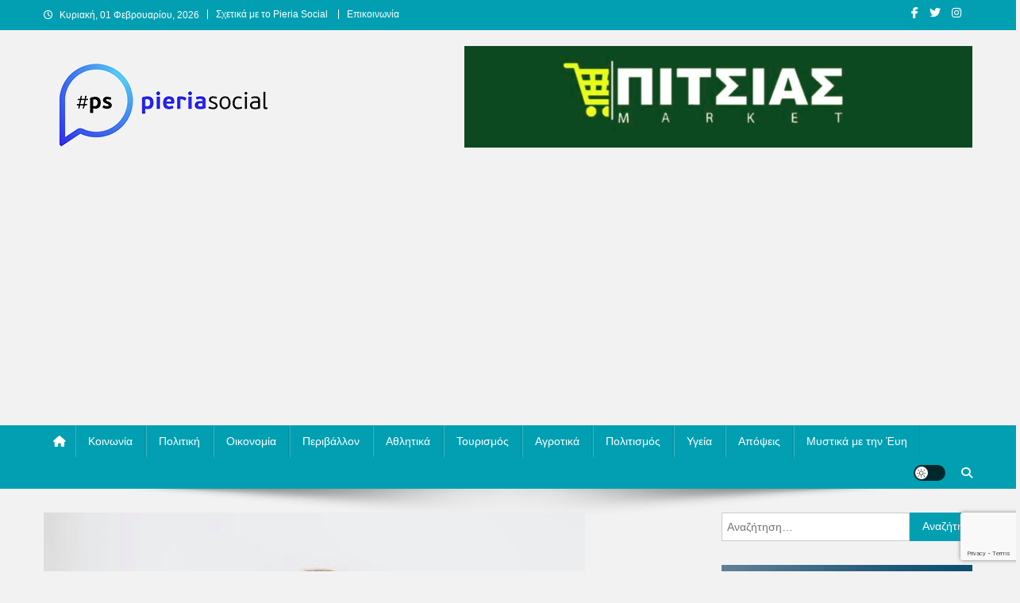

--- FILE ---
content_type: text/html; charset=UTF-8
request_url: https://pieriasocial.gr/?p=31372
body_size: 14391
content:
<!doctype html>
<html lang="el" prefix="og: http://ogp.me/ns# fb: http://ogp.me/ns/fb#">
<head>
<meta charset="UTF-8">
<meta name="viewport" content="width=device-width, initial-scale=1">
<link rel="profile" href="http://gmpg.org/xfn/11">

<title>Ενισχύονται οι Γραμματείες Τουρισμού και Διεθνών Σχέσεων της ΝΔ με Πιερική συμμετοχή &#8211; Pieria Social</title>
<meta name='robots' content='max-image-preview:large' />
<link rel='dns-prefetch' href='//www.googletagmanager.com' />
<link rel='dns-prefetch' href='//pagead2.googlesyndication.com' />
<link rel="alternate" type="application/rss+xml" title="Ροή RSS &raquo; Pieria Social" href="https://pieriasocial.gr/?feed=rss2" />
<link rel="alternate" type="application/rss+xml" title="Ροή Σχολίων &raquo; Pieria Social" href="https://pieriasocial.gr/?feed=comments-rss2" />
<link rel="alternate" title="oEmbed (JSON)" type="application/json+oembed" href="https://pieriasocial.gr/index.php?rest_route=%2Foembed%2F1.0%2Fembed&#038;url=https%3A%2F%2Fpieriasocial.gr%2F%3Fp%3D31372" />
<link rel="alternate" title="oEmbed (XML)" type="text/xml+oembed" href="https://pieriasocial.gr/index.php?rest_route=%2Foembed%2F1.0%2Fembed&#038;url=https%3A%2F%2Fpieriasocial.gr%2F%3Fp%3D31372&#038;format=xml" />
<style id='wp-img-auto-sizes-contain-inline-css' type='text/css'>
img:is([sizes=auto i],[sizes^="auto," i]){contain-intrinsic-size:3000px 1500px}
/*# sourceURL=wp-img-auto-sizes-contain-inline-css */
</style>
<style id='wp-emoji-styles-inline-css' type='text/css'>

	img.wp-smiley, img.emoji {
		display: inline !important;
		border: none !important;
		box-shadow: none !important;
		height: 1em !important;
		width: 1em !important;
		margin: 0 0.07em !important;
		vertical-align: -0.1em !important;
		background: none !important;
		padding: 0 !important;
	}
/*# sourceURL=wp-emoji-styles-inline-css */
</style>
<link rel='stylesheet' id='wp-block-library-css' href='https://pieriasocial.gr/wp-includes/css/dist/block-library/style.min.css?ver=6.9' type='text/css' media='all' />
<style id='classic-theme-styles-inline-css' type='text/css'>
/*! This file is auto-generated */
.wp-block-button__link{color:#fff;background-color:#32373c;border-radius:9999px;box-shadow:none;text-decoration:none;padding:calc(.667em + 2px) calc(1.333em + 2px);font-size:1.125em}.wp-block-file__button{background:#32373c;color:#fff;text-decoration:none}
/*# sourceURL=/wp-includes/css/classic-themes.min.css */
</style>
<style id='global-styles-inline-css' type='text/css'>
:root{--wp--preset--aspect-ratio--square: 1;--wp--preset--aspect-ratio--4-3: 4/3;--wp--preset--aspect-ratio--3-4: 3/4;--wp--preset--aspect-ratio--3-2: 3/2;--wp--preset--aspect-ratio--2-3: 2/3;--wp--preset--aspect-ratio--16-9: 16/9;--wp--preset--aspect-ratio--9-16: 9/16;--wp--preset--color--black: #000000;--wp--preset--color--cyan-bluish-gray: #abb8c3;--wp--preset--color--white: #ffffff;--wp--preset--color--pale-pink: #f78da7;--wp--preset--color--vivid-red: #cf2e2e;--wp--preset--color--luminous-vivid-orange: #ff6900;--wp--preset--color--luminous-vivid-amber: #fcb900;--wp--preset--color--light-green-cyan: #7bdcb5;--wp--preset--color--vivid-green-cyan: #00d084;--wp--preset--color--pale-cyan-blue: #8ed1fc;--wp--preset--color--vivid-cyan-blue: #0693e3;--wp--preset--color--vivid-purple: #9b51e0;--wp--preset--gradient--vivid-cyan-blue-to-vivid-purple: linear-gradient(135deg,rgb(6,147,227) 0%,rgb(155,81,224) 100%);--wp--preset--gradient--light-green-cyan-to-vivid-green-cyan: linear-gradient(135deg,rgb(122,220,180) 0%,rgb(0,208,130) 100%);--wp--preset--gradient--luminous-vivid-amber-to-luminous-vivid-orange: linear-gradient(135deg,rgb(252,185,0) 0%,rgb(255,105,0) 100%);--wp--preset--gradient--luminous-vivid-orange-to-vivid-red: linear-gradient(135deg,rgb(255,105,0) 0%,rgb(207,46,46) 100%);--wp--preset--gradient--very-light-gray-to-cyan-bluish-gray: linear-gradient(135deg,rgb(238,238,238) 0%,rgb(169,184,195) 100%);--wp--preset--gradient--cool-to-warm-spectrum: linear-gradient(135deg,rgb(74,234,220) 0%,rgb(151,120,209) 20%,rgb(207,42,186) 40%,rgb(238,44,130) 60%,rgb(251,105,98) 80%,rgb(254,248,76) 100%);--wp--preset--gradient--blush-light-purple: linear-gradient(135deg,rgb(255,206,236) 0%,rgb(152,150,240) 100%);--wp--preset--gradient--blush-bordeaux: linear-gradient(135deg,rgb(254,205,165) 0%,rgb(254,45,45) 50%,rgb(107,0,62) 100%);--wp--preset--gradient--luminous-dusk: linear-gradient(135deg,rgb(255,203,112) 0%,rgb(199,81,192) 50%,rgb(65,88,208) 100%);--wp--preset--gradient--pale-ocean: linear-gradient(135deg,rgb(255,245,203) 0%,rgb(182,227,212) 50%,rgb(51,167,181) 100%);--wp--preset--gradient--electric-grass: linear-gradient(135deg,rgb(202,248,128) 0%,rgb(113,206,126) 100%);--wp--preset--gradient--midnight: linear-gradient(135deg,rgb(2,3,129) 0%,rgb(40,116,252) 100%);--wp--preset--font-size--small: 13px;--wp--preset--font-size--medium: 20px;--wp--preset--font-size--large: 36px;--wp--preset--font-size--x-large: 42px;--wp--preset--spacing--20: 0.44rem;--wp--preset--spacing--30: 0.67rem;--wp--preset--spacing--40: 1rem;--wp--preset--spacing--50: 1.5rem;--wp--preset--spacing--60: 2.25rem;--wp--preset--spacing--70: 3.38rem;--wp--preset--spacing--80: 5.06rem;--wp--preset--shadow--natural: 6px 6px 9px rgba(0, 0, 0, 0.2);--wp--preset--shadow--deep: 12px 12px 50px rgba(0, 0, 0, 0.4);--wp--preset--shadow--sharp: 6px 6px 0px rgba(0, 0, 0, 0.2);--wp--preset--shadow--outlined: 6px 6px 0px -3px rgb(255, 255, 255), 6px 6px rgb(0, 0, 0);--wp--preset--shadow--crisp: 6px 6px 0px rgb(0, 0, 0);}:where(.is-layout-flex){gap: 0.5em;}:where(.is-layout-grid){gap: 0.5em;}body .is-layout-flex{display: flex;}.is-layout-flex{flex-wrap: wrap;align-items: center;}.is-layout-flex > :is(*, div){margin: 0;}body .is-layout-grid{display: grid;}.is-layout-grid > :is(*, div){margin: 0;}:where(.wp-block-columns.is-layout-flex){gap: 2em;}:where(.wp-block-columns.is-layout-grid){gap: 2em;}:where(.wp-block-post-template.is-layout-flex){gap: 1.25em;}:where(.wp-block-post-template.is-layout-grid){gap: 1.25em;}.has-black-color{color: var(--wp--preset--color--black) !important;}.has-cyan-bluish-gray-color{color: var(--wp--preset--color--cyan-bluish-gray) !important;}.has-white-color{color: var(--wp--preset--color--white) !important;}.has-pale-pink-color{color: var(--wp--preset--color--pale-pink) !important;}.has-vivid-red-color{color: var(--wp--preset--color--vivid-red) !important;}.has-luminous-vivid-orange-color{color: var(--wp--preset--color--luminous-vivid-orange) !important;}.has-luminous-vivid-amber-color{color: var(--wp--preset--color--luminous-vivid-amber) !important;}.has-light-green-cyan-color{color: var(--wp--preset--color--light-green-cyan) !important;}.has-vivid-green-cyan-color{color: var(--wp--preset--color--vivid-green-cyan) !important;}.has-pale-cyan-blue-color{color: var(--wp--preset--color--pale-cyan-blue) !important;}.has-vivid-cyan-blue-color{color: var(--wp--preset--color--vivid-cyan-blue) !important;}.has-vivid-purple-color{color: var(--wp--preset--color--vivid-purple) !important;}.has-black-background-color{background-color: var(--wp--preset--color--black) !important;}.has-cyan-bluish-gray-background-color{background-color: var(--wp--preset--color--cyan-bluish-gray) !important;}.has-white-background-color{background-color: var(--wp--preset--color--white) !important;}.has-pale-pink-background-color{background-color: var(--wp--preset--color--pale-pink) !important;}.has-vivid-red-background-color{background-color: var(--wp--preset--color--vivid-red) !important;}.has-luminous-vivid-orange-background-color{background-color: var(--wp--preset--color--luminous-vivid-orange) !important;}.has-luminous-vivid-amber-background-color{background-color: var(--wp--preset--color--luminous-vivid-amber) !important;}.has-light-green-cyan-background-color{background-color: var(--wp--preset--color--light-green-cyan) !important;}.has-vivid-green-cyan-background-color{background-color: var(--wp--preset--color--vivid-green-cyan) !important;}.has-pale-cyan-blue-background-color{background-color: var(--wp--preset--color--pale-cyan-blue) !important;}.has-vivid-cyan-blue-background-color{background-color: var(--wp--preset--color--vivid-cyan-blue) !important;}.has-vivid-purple-background-color{background-color: var(--wp--preset--color--vivid-purple) !important;}.has-black-border-color{border-color: var(--wp--preset--color--black) !important;}.has-cyan-bluish-gray-border-color{border-color: var(--wp--preset--color--cyan-bluish-gray) !important;}.has-white-border-color{border-color: var(--wp--preset--color--white) !important;}.has-pale-pink-border-color{border-color: var(--wp--preset--color--pale-pink) !important;}.has-vivid-red-border-color{border-color: var(--wp--preset--color--vivid-red) !important;}.has-luminous-vivid-orange-border-color{border-color: var(--wp--preset--color--luminous-vivid-orange) !important;}.has-luminous-vivid-amber-border-color{border-color: var(--wp--preset--color--luminous-vivid-amber) !important;}.has-light-green-cyan-border-color{border-color: var(--wp--preset--color--light-green-cyan) !important;}.has-vivid-green-cyan-border-color{border-color: var(--wp--preset--color--vivid-green-cyan) !important;}.has-pale-cyan-blue-border-color{border-color: var(--wp--preset--color--pale-cyan-blue) !important;}.has-vivid-cyan-blue-border-color{border-color: var(--wp--preset--color--vivid-cyan-blue) !important;}.has-vivid-purple-border-color{border-color: var(--wp--preset--color--vivid-purple) !important;}.has-vivid-cyan-blue-to-vivid-purple-gradient-background{background: var(--wp--preset--gradient--vivid-cyan-blue-to-vivid-purple) !important;}.has-light-green-cyan-to-vivid-green-cyan-gradient-background{background: var(--wp--preset--gradient--light-green-cyan-to-vivid-green-cyan) !important;}.has-luminous-vivid-amber-to-luminous-vivid-orange-gradient-background{background: var(--wp--preset--gradient--luminous-vivid-amber-to-luminous-vivid-orange) !important;}.has-luminous-vivid-orange-to-vivid-red-gradient-background{background: var(--wp--preset--gradient--luminous-vivid-orange-to-vivid-red) !important;}.has-very-light-gray-to-cyan-bluish-gray-gradient-background{background: var(--wp--preset--gradient--very-light-gray-to-cyan-bluish-gray) !important;}.has-cool-to-warm-spectrum-gradient-background{background: var(--wp--preset--gradient--cool-to-warm-spectrum) !important;}.has-blush-light-purple-gradient-background{background: var(--wp--preset--gradient--blush-light-purple) !important;}.has-blush-bordeaux-gradient-background{background: var(--wp--preset--gradient--blush-bordeaux) !important;}.has-luminous-dusk-gradient-background{background: var(--wp--preset--gradient--luminous-dusk) !important;}.has-pale-ocean-gradient-background{background: var(--wp--preset--gradient--pale-ocean) !important;}.has-electric-grass-gradient-background{background: var(--wp--preset--gradient--electric-grass) !important;}.has-midnight-gradient-background{background: var(--wp--preset--gradient--midnight) !important;}.has-small-font-size{font-size: var(--wp--preset--font-size--small) !important;}.has-medium-font-size{font-size: var(--wp--preset--font-size--medium) !important;}.has-large-font-size{font-size: var(--wp--preset--font-size--large) !important;}.has-x-large-font-size{font-size: var(--wp--preset--font-size--x-large) !important;}
:where(.wp-block-post-template.is-layout-flex){gap: 1.25em;}:where(.wp-block-post-template.is-layout-grid){gap: 1.25em;}
:where(.wp-block-term-template.is-layout-flex){gap: 1.25em;}:where(.wp-block-term-template.is-layout-grid){gap: 1.25em;}
:where(.wp-block-columns.is-layout-flex){gap: 2em;}:where(.wp-block-columns.is-layout-grid){gap: 2em;}
:root :where(.wp-block-pullquote){font-size: 1.5em;line-height: 1.6;}
/*# sourceURL=global-styles-inline-css */
</style>
<link rel='stylesheet' id='contact-form-7-css' href='https://pieriasocial.gr/wp-content/plugins/contact-form-7/includes/css/styles.css?ver=6.1.4' type='text/css' media='all' />
<link rel='stylesheet' id='news-portal-font-awesome-css' href='https://pieriasocial.gr/wp-content/themes/news-portal/assets/library/font-awesome/css/all.min.css?ver=6.5.1' type='text/css' media='all' />
<link rel='stylesheet' id='lightslider-style-css' href='https://pieriasocial.gr/wp-content/themes/news-portal/assets/library/lightslider/css/lightslider.min.css?ver=1.1.6' type='text/css' media='all' />
<link rel='stylesheet' id='news-portal-style-css' href='https://pieriasocial.gr/wp-content/themes/news-portal/style.css?ver=1.5.2' type='text/css' media='all' />
<link rel='stylesheet' id='news-portal-dark-style-css' href='https://pieriasocial.gr/wp-content/themes/news-portal/assets/css/np-dark.css?ver=1.5.2' type='text/css' media='all' />
<link rel='stylesheet' id='news-portal-preloader-style-css' href='https://pieriasocial.gr/wp-content/themes/news-portal/assets/css/np-preloader.css?ver=1.5.2' type='text/css' media='all' />
<link rel='stylesheet' id='news-portal-responsive-style-css' href='https://pieriasocial.gr/wp-content/themes/news-portal/assets/css/np-responsive.css?ver=1.5.2' type='text/css' media='all' />
<script type="text/javascript" src="https://pieriasocial.gr/wp-includes/js/jquery/jquery.min.js?ver=3.7.1" id="jquery-core-js"></script>
<script type="text/javascript" src="https://pieriasocial.gr/wp-includes/js/jquery/jquery-migrate.min.js?ver=3.4.1" id="jquery-migrate-js"></script>

<!-- Google tag (gtag.js) snippet added by Site Kit -->
<!-- Google Analytics snippet added by Site Kit -->
<script type="text/javascript" src="https://www.googletagmanager.com/gtag/js?id=GT-TWQRQ72" id="google_gtagjs-js" async></script>
<script type="text/javascript" id="google_gtagjs-js-after">
/* <![CDATA[ */
window.dataLayer = window.dataLayer || [];function gtag(){dataLayer.push(arguments);}
gtag("set","linker",{"domains":["pieriasocial.gr"]});
gtag("js", new Date());
gtag("set", "developer_id.dZTNiMT", true);
gtag("config", "GT-TWQRQ72");
//# sourceURL=google_gtagjs-js-after
/* ]]> */
</script>
<link rel="https://api.w.org/" href="https://pieriasocial.gr/index.php?rest_route=/" /><link rel="alternate" title="JSON" type="application/json" href="https://pieriasocial.gr/index.php?rest_route=/wp/v2/posts/31372" /><link rel="EditURI" type="application/rsd+xml" title="RSD" href="https://pieriasocial.gr/xmlrpc.php?rsd" />
<meta name="generator" content="WordPress 6.9" />
<link rel="canonical" href="https://pieriasocial.gr/?p=31372" />
<link rel='shortlink' href='https://pieriasocial.gr/?p=31372' />
<meta name="generator" content="Site Kit by Google 1.170.0" /><meta name="google-site-verification" content="qtcq9HWlNYQTDPB7dP_5Hch5gYWA-1b95EjvteQmZUI">
<!-- Google AdSense meta tags added by Site Kit -->
<meta name="google-adsense-platform-account" content="ca-host-pub-2644536267352236">
<meta name="google-adsense-platform-domain" content="sitekit.withgoogle.com">
<!-- End Google AdSense meta tags added by Site Kit -->
<meta name="generator" content="Elementor 3.34.1; features: additional_custom_breakpoints; settings: css_print_method-external, google_font-enabled, font_display-auto">
			<style>
				.e-con.e-parent:nth-of-type(n+4):not(.e-lazyloaded):not(.e-no-lazyload),
				.e-con.e-parent:nth-of-type(n+4):not(.e-lazyloaded):not(.e-no-lazyload) * {
					background-image: none !important;
				}
				@media screen and (max-height: 1024px) {
					.e-con.e-parent:nth-of-type(n+3):not(.e-lazyloaded):not(.e-no-lazyload),
					.e-con.e-parent:nth-of-type(n+3):not(.e-lazyloaded):not(.e-no-lazyload) * {
						background-image: none !important;
					}
				}
				@media screen and (max-height: 640px) {
					.e-con.e-parent:nth-of-type(n+2):not(.e-lazyloaded):not(.e-no-lazyload),
					.e-con.e-parent:nth-of-type(n+2):not(.e-lazyloaded):not(.e-no-lazyload) * {
						background-image: none !important;
					}
				}
			</style>
			<style type="text/css" id="custom-background-css">
body.custom-background { background-color: #f2f2f2; }
</style>
	
<!-- Google AdSense snippet added by Site Kit -->
<script type="text/javascript" async="async" src="https://pagead2.googlesyndication.com/pagead/js/adsbygoogle.js?client=ca-pub-3911216774445891&amp;host=ca-host-pub-2644536267352236" crossorigin="anonymous"></script>

<!-- End Google AdSense snippet added by Site Kit -->
<link rel="icon" href="https://pieriasocial.gr/wp-content/uploads/2020/11/cropped-ps_logo_small_.png" sizes="32x32" />
<link rel="icon" href="https://pieriasocial.gr/wp-content/uploads/2020/11/cropped-ps_logo_small_.png" sizes="192x192" />
<link rel="apple-touch-icon" href="https://pieriasocial.gr/wp-content/uploads/2020/11/cropped-ps_logo_small_.png" />
<meta name="msapplication-TileImage" content="https://pieriasocial.gr/wp-content/uploads/2020/11/cropped-ps_logo_small_.png" />
<!--News Portal CSS -->
<style type="text/css">
.category-button.np-cat-9858 a{background:#00a9e0}.category-button.np-cat-9858 a:hover{background:#0077ae}.np-block-title .np-cat-9858{color:#00a9e0}.category-button.np-cat-3312 a{background:#00a9e0}.category-button.np-cat-3312 a:hover{background:#0077ae}.np-block-title .np-cat-3312{color:#00a9e0}.category-button.np-cat-3591 a{background:#00a9e0}.category-button.np-cat-3591 a:hover{background:#0077ae}.np-block-title .np-cat-3591{color:#00a9e0}.category-button.np-cat-670 a{background:#48bc00}.category-button.np-cat-670 a:hover{background:#168a00}.np-block-title .np-cat-670{color:#48bc00}.category-button.np-cat-753 a{background:#8224e3}.category-button.np-cat-753 a:hover{background:#5000b1}.np-block-title .np-cat-753{color:#8224e3}.category-button.np-cat-2370 a{background:#dd9933}.category-button.np-cat-2370 a:hover{background:#ab6701}.np-block-title .np-cat-2370{color:#dd9933}.category-button.np-cat-10466 a{background:#00a9e0}.category-button.np-cat-10466 a:hover{background:#0077ae}.np-block-title .np-cat-10466{color:#00a9e0}.category-button.np-cat-10798 a{background:#00a9e0}.category-button.np-cat-10798 a:hover{background:#0077ae}.np-block-title .np-cat-10798{color:#00a9e0}.category-button.np-cat-8397 a{background:#00a9e0}.category-button.np-cat-8397 a:hover{background:#0077ae}.np-block-title .np-cat-8397{color:#00a9e0}.category-button.np-cat-1297 a{background:#bc00b0}.category-button.np-cat-1297 a:hover{background:#8a007e}.np-block-title .np-cat-1297{color:#bc00b0}.category-button.np-cat-5 a{background:#dd3333}.category-button.np-cat-5 a:hover{background:#ab0101}.np-block-title .np-cat-5{color:#dd3333}.category-button.np-cat-13 a{background:#00a9e0}.category-button.np-cat-13 a:hover{background:#0077ae}.np-block-title .np-cat-13{color:#00a9e0}.category-button.np-cat-3 a{background:#1e73be}.category-button.np-cat-3 a:hover{background:#00418c}.np-block-title .np-cat-3{color:#1e73be}.category-button.np-cat-2919 a{background:#ba5d00}.category-button.np-cat-2919 a:hover{background:#882b00}.np-block-title .np-cat-2919{color:#ba5d00}.category-button.np-cat-2 a{background:#632b00}.category-button.np-cat-2 a:hover{background:#310000}.np-block-title .np-cat-2{color:#632b00}.category-button.np-cat-4 a{background:#004c08}.category-button.np-cat-4 a:hover{background:#001a00}.np-block-title .np-cat-4{color:#004c08}.category-button.np-cat-52 a{background:#bcbf00}.category-button.np-cat-52 a:hover{background:#8a8d00}.np-block-title .np-cat-52{color:#bcbf00}.category-button.np-cat-51 a{background:#66003d}.category-button.np-cat-51 a:hover{background:#34000b}.np-block-title .np-cat-51{color:#66003d}.category-button.np-cat-2918 a{background:#00e8a6}.category-button.np-cat-2918 a:hover{background:#00b674}.np-block-title .np-cat-2918{color:#00e8a6}.category-button.np-cat-665 a{background:#009b9b}.category-button.np-cat-665 a:hover{background:#006969}.np-block-title .np-cat-665{color:#009b9b}.navigation .nav-links a,.bttn,button,input[type='button'],input[type='reset'],input[type='submit'],.navigation .nav-links a:hover,.bttn:hover,button,input[type='button']:hover,input[type='reset']:hover,input[type='submit']:hover,.widget_search .search-submit,.edit-link .post-edit-link,.reply .comment-reply-link,.np-top-header-wrap,.np-header-menu-wrapper,#site-navigation ul.sub-menu,#site-navigation ul.children,.np-header-menu-wrapper::before,.np-header-menu-wrapper::after,.np-header-search-wrapper .search-form-main .search-submit,.news_portal_slider .lSAction > a:hover,.news_portal_default_tabbed ul.widget-tabs li,.np-full-width-title-nav-wrap .carousel-nav-action .carousel-controls:hover,.news_portal_social_media .social-link a,.np-archive-more .np-button:hover,.error404 .page-title,#np-scrollup,.news_portal_featured_slider .slider-posts .lSAction > a:hover,div.wpforms-container-full .wpforms-form input[type='submit'],div.wpforms-container-full .wpforms-form button[type='submit'],div.wpforms-container-full .wpforms-form .wpforms-page-button,div.wpforms-container-full .wpforms-form input[type='submit']:hover,div.wpforms-container-full .wpforms-form button[type='submit']:hover,div.wpforms-container-full .wpforms-form .wpforms-page-button:hover,.widget.widget_tag_cloud a:hover{background:#029fb2}
.home .np-home-icon a,.np-home-icon a:hover,#site-navigation ul li:hover > a,#site-navigation ul li.current-menu-item > a,#site-navigation ul li.current_page_item > a,#site-navigation ul li.current-menu-ancestor > a,#site-navigation ul li.focus > a,.news_portal_default_tabbed ul.widget-tabs li.ui-tabs-active,.news_portal_default_tabbed ul.widget-tabs li:hover,.menu-toggle:hover,.menu-toggle:focus{background:#006d80}
.np-header-menu-block-wrap::before,.np-header-menu-block-wrap::after{border-right-color:#006d80}
a,a:hover,a:focus,a:active,.widget a:hover,.widget a:hover::before,.widget li:hover::before,.entry-footer a:hover,.comment-author .fn .url:hover,#cancel-comment-reply-link,#cancel-comment-reply-link:before,.logged-in-as a,.np-slide-content-wrap .post-title a:hover,#top-footer .widget a:hover,#top-footer .widget a:hover:before,#top-footer .widget li:hover:before,.news_portal_featured_posts .np-single-post .np-post-content .np-post-title a:hover,.news_portal_fullwidth_posts .np-single-post .np-post-title a:hover,.news_portal_block_posts .layout3 .np-primary-block-wrap .np-single-post .np-post-title a:hover,.news_portal_featured_posts .layout2 .np-single-post-wrap .np-post-content .np-post-title a:hover,.np-block-title,.widget-title,.page-header .page-title,.np-related-title,.np-post-meta span:hover,.np-post-meta span a:hover,.news_portal_featured_posts .layout2 .np-single-post-wrap .np-post-content .np-post-meta span:hover,.news_portal_featured_posts .layout2 .np-single-post-wrap .np-post-content .np-post-meta span a:hover,.np-post-title.small-size a:hover,#footer-navigation ul li a:hover,.entry-title a:hover,.entry-meta span a:hover,.entry-meta span:hover,.np-post-meta span:hover,.np-post-meta span a:hover,.news_portal_featured_posts .np-single-post-wrap .np-post-content .np-post-meta span:hover,.news_portal_featured_posts .np-single-post-wrap .np-post-content .np-post-meta span a:hover,.news_portal_featured_slider .featured-posts .np-single-post .np-post-content .np-post-title a:hover{color:#029fb2}
.site-mode--dark .news_portal_featured_posts .np-single-post-wrap .np-post-content .np-post-title a:hover,.site-mode--dark .np-post-title.large-size a:hover,.site-mode--dark .np-post-title.small-size a:hover,.site-mode--dark .news-ticker-title>a:hover,.site-mode--dark .np-archive-post-content-wrapper .entry-title a:hover,.site-mode--dark h1.entry-title:hover,.site-mode--dark .news_portal_block_posts .layout4 .np-post-title a:hover{color:#029fb2}
.navigation .nav-links a,.bttn,button,input[type='button'],input[type='reset'],input[type='submit'],.widget_search .search-submit,.np-archive-more .np-button:hover,.widget.widget_tag_cloud a:hover{border-color:#029fb2}
.comment-list .comment-body,.np-header-search-wrapper .search-form-main{border-top-color:#029fb2}
.np-header-search-wrapper .search-form-main:before{border-bottom-color:#029fb2}
@media (max-width:768px){#site-navigation,.main-small-navigation li.current-menu-item > .sub-toggle i{background:#029fb2 !important}}
.news-portal-wave .np-rect,.news-portal-three-bounce .np-child,.news-portal-folding-cube .np-cube:before{background-color:#029fb2}
.site-title,.site-description{position:absolute;clip:rect(1px,1px,1px,1px)}
</style>
<!-- START - Open Graph and Twitter Card Tags 3.3.7 -->
 <!-- Facebook Open Graph -->
  <meta property="og:locale" content="el_GR"/>
  <meta property="og:site_name" content="Pieria Social"/>
  <meta property="og:title" content="Ενισχύονται οι Γραμματείες Τουρισμού και Διεθνών Σχέσεων της ΝΔ με Πιερική συμμετοχή"/>
  <meta property="og:url" content="https://pieriasocial.gr/?p=31372"/>
  <meta property="og:type" content="article"/>
  <meta property="og:description" content="Η κ. Αφροδίτη Λέινα, απόφοιτος του τμήματος Διεθνών Σχέσεων του Georgetown University της Ουάσιγκτον, που έχει διατελέσει Πρόεδρος της Ένωσης Ξενοδόχων Πιερίας και μέλος του διοικητικού συμβουλίου της Πανελλήνιας Ομοσπονδίας Ξενοδόχων, συμμετέχει πλέον στις ομάδες εργασίας τόσο της Γραμματείας Τουρι"/>
  <meta property="og:image" content="https://pieriasocial.gr/wp-content/uploads/2021/06/199124077_313791560299768_6439230741090152897_n.jpg"/>
  <meta property="og:image:url" content="https://pieriasocial.gr/wp-content/uploads/2021/06/199124077_313791560299768_6439230741090152897_n.jpg"/>
  <meta property="og:image:secure_url" content="https://pieriasocial.gr/wp-content/uploads/2021/06/199124077_313791560299768_6439230741090152897_n.jpg"/>
  <meta property="og:image:width" content="682"/>
  <meta property="og:image:height" content="532"/>
  <meta property="article:published_time" content="2021-06-16T19:23:01+03:00"/>
  <meta property="article:modified_time" content="2021-06-16T19:23:04+03:00" />
  <meta property="og:updated_time" content="2021-06-16T19:23:04+03:00" />
  <meta property="article:section" content="Μυστικά με την Έυη"/>
  <meta property="article:publisher" content="https://www.facebook.com/PieriaSocial"/>
 <!-- Google+ / Schema.org -->
 <!-- Twitter Cards -->
  <meta name="twitter:title" content="Ενισχύονται οι Γραμματείες Τουρισμού και Διεθνών Σχέσεων της ΝΔ με Πιερική συμμετοχή"/>
  <meta name="twitter:url" content="https://pieriasocial.gr/?p=31372"/>
  <meta name="twitter:description" content="Η κ. Αφροδίτη Λέινα, απόφοιτος του τμήματος Διεθνών Σχέσεων του Georgetown University της Ουάσιγκτον, που έχει διατελέσει Πρόεδρος της Ένωσης Ξενοδόχων Πιερίας και μέλος του διοικητικού συμβουλίου της Πανελλήνιας Ομοσπονδίας Ξενοδόχων, συμμετέχει πλέον στις ομάδες εργασίας τόσο της Γραμματείας Τουρι"/>
  <meta name="twitter:image" content="https://pieriasocial.gr/wp-content/uploads/2021/06/199124077_313791560299768_6439230741090152897_n.jpg"/>
  <meta name="twitter:card" content="summary_large_image"/>
 <!-- SEO -->
  <link rel="canonical" href="https://pieriasocial.gr/?p=31372"/>
  <meta name="description" content="Η κ. Αφροδίτη Λέινα, απόφοιτος του τμήματος Διεθνών Σχέσεων του Georgetown University της Ουάσιγκτον, που έχει διατελέσει Πρόεδρος της Ένωσης Ξενοδόχων Πιερίας και μέλος του διοικητικού συμβουλίου της Πανελλήνιας Ομοσπονδίας Ξενοδόχων, συμμετέχει πλέον στις ομάδες εργασίας τόσο της Γραμματείας Τουρι"/>
 <!-- Misc. tags -->
 <!-- is_singular -->
<!-- END - Open Graph and Twitter Card Tags 3.3.7 -->
	
</head>

<body class="wp-singular post-template-default single single-post postid-31372 single-format-standard custom-background wp-custom-logo wp-theme-news-portal group-blog right-sidebar fullwidth_layout site-mode--light elementor-default elementor-kit-24156">


<div id="page" class="site">

	<a class="skip-link screen-reader-text" href="#content">Μεταπηδήστε στο περιεχόμενο</a>

	<div class="np-top-header-wrap"><div class="mt-container">		<div class="np-top-left-section-wrapper">
			<div class="date-section">Κυριακή, 01 Φεβρουαρίου, 2026</div>
							<nav id="top-navigation" class="top-navigation" role="navigation">
					<div class="menu-top-menu-container"><ul id="top-menu" class="menu"><li id="menu-item-24293" class="menu-item menu-item-type-post_type menu-item-object-page menu-item-24293"><a href="https://pieriasocial.gr/?page_id=16">Σχετικά με το Pieria Social</a></li>
<li id="menu-item-25069" class="menu-item menu-item-type-post_type menu-item-object-page menu-item-25069"><a href="https://pieriasocial.gr/?page_id=7982">Επικοινωνία</a></li>
</ul></div>				</nav><!-- #site-navigation -->
					</div><!-- .np-top-left-section-wrapper -->
		<div class="np-top-right-section-wrapper">
			<div class="mt-social-icons-wrapper"><span class="social-link"><a href="https://www.facebook.com/PieriaSocial" target="_blank"><i class="fab fa-facebook-f"></i></a></span><span class="social-link"><a href="https://twitter.com/pieria_social" target="_blank"><i class="fab fa-twitter"></i></a></span><span class="social-link"><a href="https://www.instagram.com/pieria_social/" target="_blank"><i class="fab fa-instagram"></i></a></span><span class="social-link"><a href="https://www.youtube.com/channel/UCmXTrjTaBZHfJy_2S76Apxg" target="_blank"><i class="fab fa-youtube-play"></i></a></span></div><!-- .mt-social-icons-wrapper -->		</div><!-- .np-top-right-section-wrapper -->
</div><!-- .mt-container --></div><!-- .np-top-header-wrap --><header id="masthead" class="site-header" role="banner"><div class="np-logo-section-wrapper"><div class="mt-container">		<div class="site-branding">

			<a href="https://pieriasocial.gr/" class="custom-logo-link" rel="home"><img width="300" height="110" src="https://pieriasocial.gr/wp-content/uploads/2021/03/new1_logo_transparent.png" class="custom-logo" alt="Pieria Social" decoding="async" /></a>
							<p class="site-title"><a href="https://pieriasocial.gr/" rel="home">Pieria Social</a></p>
						
		</div><!-- .site-branding -->
		<div class="np-header-ads-area">
			<section id="media_image-36" class="widget widget_media_image"><a href="https://pitsias.eu" target="_blank"><img fetchpriority="high" width="640" height="128" src="https://pieriasocial.gr/wp-content/uploads/2024/02/Pieria-Social-Pitsias-1024x204.jpg" class="image wp-image-79594  attachment-large size-large" alt="" style="max-width: 100%; height: auto;" decoding="async" srcset="https://pieriasocial.gr/wp-content/uploads/2024/02/Pieria-Social-Pitsias-1024x204.jpg 1024w, https://pieriasocial.gr/wp-content/uploads/2024/02/Pieria-Social-Pitsias-300x60.jpg 300w, https://pieriasocial.gr/wp-content/uploads/2024/02/Pieria-Social-Pitsias-768x153.jpg 768w, https://pieriasocial.gr/wp-content/uploads/2024/02/Pieria-Social-Pitsias.jpg 1125w" sizes="(max-width: 640px) 100vw, 640px" /></a></section>		</div><!-- .np-header-ads-area -->
</div><!-- .mt-container --></div><!-- .np-logo-section-wrapper -->		<div id="np-menu-wrap" class="np-header-menu-wrapper">
			<div class="np-header-menu-block-wrap">
				<div class="mt-container">
												<div class="np-home-icon">
								<a href="https://pieriasocial.gr/" rel="home"> <i class="fa fa-home"> </i> </a>
							</div><!-- .np-home-icon -->
										<div class="mt-header-menu-wrap">
						<a href="javascript:void(0)" class="menu-toggle hide"><i class="fa fa-navicon"> </i> </a>
						<nav id="site-navigation" class="main-navigation" role="navigation">
							<div class="menu-basik_menu-container"><ul id="primary-menu" class="menu"><li id="menu-item-24387" class="menu-item menu-item-type-taxonomy menu-item-object-category menu-item-24387"><a href="https://pieriasocial.gr/?cat=5">Κοινωνία</a></li>
<li id="menu-item-24390" class="menu-item menu-item-type-taxonomy menu-item-object-category menu-item-24390"><a href="https://pieriasocial.gr/?cat=2">Πολιτική</a></li>
<li id="menu-item-24389" class="menu-item menu-item-type-taxonomy menu-item-object-category menu-item-24389"><a href="https://pieriasocial.gr/?cat=3">Οικονομία</a></li>
<li id="menu-item-46587" class="menu-item menu-item-type-taxonomy menu-item-object-category menu-item-46587"><a href="https://pieriasocial.gr/?cat=2919">Περιβάλλον</a></li>
<li id="menu-item-38374" class="menu-item menu-item-type-taxonomy menu-item-object-category menu-item-38374"><a href="https://pieriasocial.gr/?cat=753">Αθλητικά</a></li>
<li id="menu-item-24393" class="menu-item menu-item-type-taxonomy menu-item-object-category menu-item-24393"><a href="https://pieriasocial.gr/?cat=51">Τουρισμός</a></li>
<li id="menu-item-24383" class="menu-item menu-item-type-taxonomy menu-item-object-category menu-item-24383"><a href="https://pieriasocial.gr/?cat=670">Αγροτικά</a></li>
<li id="menu-item-24619" class="menu-item menu-item-type-taxonomy menu-item-object-category menu-item-24619"><a href="https://pieriasocial.gr/?cat=4">Πολιτισμός</a></li>
<li id="menu-item-24525" class="menu-item menu-item-type-taxonomy menu-item-object-category menu-item-24525"><a href="https://pieriasocial.gr/?cat=2918">Υγεία</a></li>
<li id="menu-item-24385" class="menu-item menu-item-type-taxonomy menu-item-object-category menu-item-24385"><a href="https://pieriasocial.gr/?cat=2370">Απόψεις</a></li>
<li id="menu-item-49843" class="menu-item menu-item-type-taxonomy menu-item-object-category current-post-ancestor current-menu-parent current-post-parent menu-item-49843"><a href="https://pieriasocial.gr/?cat=13">Μυστικά με την Έυη</a></li>
</ul></div>						</nav><!-- #site-navigation -->
					</div><!-- .mt-header-menu-wrap -->
					<div class="np-icon-elements-wrapper">
						        <div id="np-site-mode-wrap" class="np-icon-elements">
            <a id="mode-switcher" class="light-mode" data-site-mode="light-mode" href="#">
                <span class="site-mode-icon">site mode button</span>
            </a>
        </div><!-- #np-site-mode-wrap -->
							<div class="np-header-search-wrapper">                    
				                <span class="search-main"><a href="javascript:void(0)"><i class="fa fa-search"></i></a></span>
				                <div class="search-form-main np-clearfix">
					                <form role="search" method="get" class="search-form" action="https://pieriasocial.gr/">
				<label>
					<span class="screen-reader-text">Αναζήτηση για:</span>
					<input type="search" class="search-field" placeholder="Αναζήτηση&hellip;" value="" name="s" />
				</label>
				<input type="submit" class="search-submit" value="Αναζήτηση" />
			</form>					            </div>
							</div><!-- .np-header-search-wrapper -->
											</div> <!-- .np-icon-elements-wrapper -->
				</div>
			</div>
		</div><!-- .np-header-menu-wrapper -->
</header><!-- .site-header -->
	<div id="content" class="site-content">
		<div class="mt-container">
<div class="mt-single-content-wrapper">

	<div id="primary" class="content-area">
		<main id="main" class="site-main" role="main">

		
<article id="post-31372" class="post-31372 post type-post status-publish format-standard has-post-thumbnail hentry category-13 tag-4167 tag-4168 tag-4166">

	<div class="np-article-thumb">
		<img width="682" height="532" src="https://pieriasocial.gr/wp-content/uploads/2021/06/199124077_313791560299768_6439230741090152897_n.jpg" class="attachment-full size-full wp-post-image" alt="" decoding="async" srcset="https://pieriasocial.gr/wp-content/uploads/2021/06/199124077_313791560299768_6439230741090152897_n.jpg 682w, https://pieriasocial.gr/wp-content/uploads/2021/06/199124077_313791560299768_6439230741090152897_n-300x234.jpg 300w" sizes="(max-width: 682px) 100vw, 682px" />	</div><!-- .np-article-thumb -->

	<header class="entry-header">
		<h1 class="entry-title">Ενισχύονται οι Γραμματείες Τουρισμού και Διεθνών Σχέσεων της ΝΔ με Πιερική συμμετοχή</h1>		<div class="post-cats-list">
							<span class="category-button np-cat-13"><a href="https://pieriasocial.gr/?cat=13">Μυστικά με την Έυη</a></span>
					</div>
		<div class="entry-meta">
			<span class="posted-on"><a href="https://pieriasocial.gr/?p=31372" rel="bookmark"><time class="entry-date published" datetime="2021-06-16T19:23:01+03:00">16 Ιουνίου 2021</time><time class="updated" datetime="2021-06-16T19:23:04+03:00">16 Ιουνίου 2021</time></a></span><span class="byline"><span class="author vcard"><a class="url fn n" href="https://pieriasocial.gr/?author=3">Pieria Social</a></span></span>		</div><!-- .entry-meta -->
	</header><!-- .entry-header -->

	<div class="entry-content">
		
<p>Η κ. Αφροδίτη Λέινα, απόφοιτος του τμήματος Διεθνών Σχέσεων του Georgetown University της Ουάσιγκτον, που έχει διατελέσει Πρόεδρος της Ένωσης Ξενοδόχων Πιερίας και μέλος του διοικητικού συμβουλίου της Πανελλήνιας Ομοσπονδίας Ξενοδόχων, συμμετέχει πλέον στις ομάδες εργασίας τόσο της Γραμματείας Τουρισμού με Γραμματέα τον κ. Ανδρέα Φιορεντίνο, όσο και της Γραμματείας Διεθνών Σχέσεων και Ευρωπαϊκής Ένωσης της Νέας Δημοκρατίας με Γραμματέα τον κ. Τάσο Χατζηβασιλείου.</p>
	</div><!-- .entry-content -->

	<footer class="entry-footer">
		<span class="tags-links">Ετικέτα: <a href="https://pieriasocial.gr/?tag=%ce%b1%cf%86%cf%81%ce%bf%ce%b4%ce%af%cf%84%ce%b7-%ce%bb%ce%ad%cf%8a%ce%bd%ce%b1" rel="tag">Αφροδίτη Λέϊνα</a><a href="https://pieriasocial.gr/?tag=%ce%b3%cf%81%ce%b1%ce%bc%ce%bc%ce%b1%cf%84%ce%b5%ce%af%ce%b1-%cf%84%ce%bf%cf%85%cf%81%ce%b9%cf%83%ce%bc%ce%bf%cf%8d" rel="tag">Γραμματεία Τουρισμού</a><a href="https://pieriasocial.gr/?tag=%ce%bd%ce%ad%ce%b1-%ce%b4%ce%b7%ce%bc%ce%bf%ce%ba%cf%81%ce%b1%cf%84%ce%af%ce%b1" rel="tag">Νέα Δημοκρατία</a></span>	</footer><!-- .entry-footer -->
	
</article><!-- #post-31372 -->
	<nav class="navigation post-navigation" aria-label="Άρθρα">
		<h2 class="screen-reader-text">Πλοήγηση άρθρων</h2>
		<div class="nav-links"><div class="nav-previous"><a href="https://pieriasocial.gr/?p=31366" rel="prev">Αίτημα Δημάρχου Πύδνας-Κολινδρού για παράταση του προγράμματος Κοινωφελούς εργασίας</a></div><div class="nav-next"><a href="https://pieriasocial.gr/?p=31375" rel="next">Υπερψηφίστηκε με 158 «ναι» το εργασιακό νομοσχέδιο</a></div></div>
	</nav><div class="np-related-section-wrapper"><h2 class="np-related-title np-clearfix">ΣΧΕΤΙΚΑ ΑΡΘΡΑ</h2><div class="np-related-posts-wrap np-clearfix">				<div class="np-single-post np-clearfix">
					<div class="np-post-thumb">
						<a href="https://pieriasocial.gr/?p=72777">
							<img width="305" height="207" src="https://pieriasocial.gr/wp-content/uploads/2023/09/11111111111-305x207.jpeg" class="attachment-news-portal-block-medium size-news-portal-block-medium wp-post-image" alt="" decoding="async" srcset="https://pieriasocial.gr/wp-content/uploads/2023/09/11111111111-305x207.jpeg 305w, https://pieriasocial.gr/wp-content/uploads/2023/09/11111111111-622x420.jpeg 622w" sizes="(max-width: 305px) 100vw, 305px" />						</a>
					</div><!-- .np-post-thumb -->
					<div class="np-post-content">
						<h3 class="np-post-title small-size"><a href="https://pieriasocial.gr/?p=72777">H Διονυσία Χατζηχηδίρογλου στην αντιπεριφερειάρχη Σοφία Μαυρίδου</a></h3>
						<div class="np-post-meta">
							<span class="posted-on"><a href="https://pieriasocial.gr/?p=72777" rel="bookmark"><time class="entry-date published updated" datetime="2023-09-17T08:22:48+03:00">17 Σεπτεμβρίου 2023</time></a></span><span class="byline"><span class="author vcard"><a class="url fn n" href="https://pieriasocial.gr/?author=3">Pieria Social</a></span></span>						</div>
					</div><!-- .np-post-content -->
				</div><!-- .np-single-post -->
					<div class="np-single-post np-clearfix">
					<div class="np-post-thumb">
						<a href="https://pieriasocial.gr/?p=34199">
							<img width="305" height="207" src="https://pieriasocial.gr/wp-content/uploads/2021/08/1111111111111111-2-305x207.jpg" class="attachment-news-portal-block-medium size-news-portal-block-medium wp-post-image" alt="" decoding="async" srcset="https://pieriasocial.gr/wp-content/uploads/2021/08/1111111111111111-2-305x207.jpg 305w, https://pieriasocial.gr/wp-content/uploads/2021/08/1111111111111111-2-622x420.jpg 622w" sizes="(max-width: 305px) 100vw, 305px" />						</a>
					</div><!-- .np-post-thumb -->
					<div class="np-post-content">
						<h3 class="np-post-title small-size"><a href="https://pieriasocial.gr/?p=34199">Παραλία Κατερίνης: Η Παραλία των αναμνήσεων, των πεντάστερων και της αυθεντικότητας</a></h3>
						<div class="np-post-meta">
							<span class="posted-on"><a href="https://pieriasocial.gr/?p=34199" rel="bookmark"><time class="entry-date published" datetime="2021-08-28T09:49:13+03:00">28 Αυγούστου 2021</time><time class="updated" datetime="2021-08-28T09:49:16+03:00">28 Αυγούστου 2021</time></a></span><span class="byline"><span class="author vcard"><a class="url fn n" href="https://pieriasocial.gr/?author=3">Pieria Social</a></span></span>						</div>
					</div><!-- .np-post-content -->
				</div><!-- .np-single-post -->
					<div class="np-single-post np-clearfix">
					<div class="np-post-thumb">
						<a href="https://pieriasocial.gr/?p=53767">
							<img width="305" height="207" src="https://pieriasocial.gr/wp-content/uploads/2022/08/ΣΕΒΑΣΤΗ-1-305x207.jpg" class="attachment-news-portal-block-medium size-news-portal-block-medium wp-post-image" alt="" decoding="async" srcset="https://pieriasocial.gr/wp-content/uploads/2022/08/ΣΕΒΑΣΤΗ-1-305x207.jpg 305w, https://pieriasocial.gr/wp-content/uploads/2022/08/ΣΕΒΑΣΤΗ-1-622x420.jpg 622w" sizes="(max-width: 305px) 100vw, 305px" />						</a>
					</div><!-- .np-post-thumb -->
					<div class="np-post-content">
						<h3 class="np-post-title small-size"><a href="https://pieriasocial.gr/?p=53767">Η Μαρία Μίχου στις θρησκευτικές και πολιτιστικές εκδηλώσεις των ημερών</a></h3>
						<div class="np-post-meta">
							<span class="posted-on"><a href="https://pieriasocial.gr/?p=53767" rel="bookmark"><time class="entry-date published updated" datetime="2022-08-19T15:08:23+03:00">19 Αυγούστου 2022</time></a></span><span class="byline"><span class="author vcard"><a class="url fn n" href="https://pieriasocial.gr/?author=3">Pieria Social</a></span></span>						</div>
					</div><!-- .np-post-content -->
				</div><!-- .np-single-post -->
	</div><!-- .np-related-posts-wrap --></div><!-- .np-related-section-wrapper -->
		</main><!-- #main -->
	</div><!-- #primary -->

	
<aside id="secondary" class="widget-area" role="complementary">
	<section id="search-7" class="widget widget_search"><form role="search" method="get" class="search-form" action="https://pieriasocial.gr/">
				<label>
					<span class="screen-reader-text">Αναζήτηση για:</span>
					<input type="search" class="search-field" placeholder="Αναζήτηση&hellip;" value="" name="s" />
				</label>
				<input type="submit" class="search-submit" value="Αναζήτηση" />
			</form></section><section id="news_portal_ads_banner-175" class="widget news_portal_ads_banner">            <div class="np-ads-wrapper">
                                                    <a href="https://www.dvlf.gr/" target="_blank" rel=""><img src="https://pieriasocial.gr/wp-content/uploads/2025/09/300x600v2.png" /></a>
                            </div><!-- .np-ads-wrapper -->
    </section><section id="news_portal_ads_banner-177" class="widget news_portal_ads_banner">            <div class="np-ads-wrapper">
                                                    <a href="https://qualcofoundation.com/" target="_self" rel=""><img src="https://pieriasocial.gr/wp-content/uploads/2025/12/qf-banners-perifereia-300x200a-1-1.jpg" /></a>
                            </div><!-- .np-ads-wrapper -->
    </section><section id="news_portal_ads_banner-165" class="widget news_portal_ads_banner">            <div class="np-ads-wrapper">
                                                    <a href="https://katerini.gr" target="_blank" rel=""><img src="https://pieriasocial.gr/wp-content/uploads/2025/01/att.9tDrnxltGUOGEZeu76TqizCdTfP8jzY96BdVCGyFhgk.jpg" /></a>
                            </div><!-- .np-ads-wrapper -->
    </section>
		<section id="recent-posts-3" class="widget widget_recent_entries">
		<h4 class="widget-title">Πρόσφατα άρθρα</h4>
		<ul>
											<li>
					<a href="https://pieriasocial.gr/?p=120341">Σε &#8220;Red Code&#8221; η Πιερία: Απαγόρευση ορειβατικών και πεζοπορικών δραστηριοτήτων στον Όλυμπο</a>
									</li>
											<li>
					<a href="https://pieriasocial.gr/?p=120326">Ένωση Στρατιωτικών Π.Ε. Πιερίας: Γενική Συνέλευση και κοπή βασιλόπιτας</a>
									</li>
											<li>
					<a href="https://pieriasocial.gr/?p=120319">Η εορτή των Αγίων Τριών Ιεραρχών στην Ιερά Μητρόπολη Κίτρους, Κατερίνης και Πλαταμώνος</a>
									</li>
											<li>
					<a href="https://pieriasocial.gr/?p=120316">Συλλυπητήριο του Ιατρικού Συλλόγου Πιερίας για τον θάνατο της  συνταξιούχου  ιατρού Καλλιόπης Δεληγιάννη</a>
									</li>
											<li>
					<a href="https://pieriasocial.gr/?p=120313">Π.Ε Πιερίας: Έκτακτη σύσκεψη της Πολιτικής Προστασίας &#8211; Σοφία Μαυρίδου: &#8220;Είμαστε σε ετοιμότητα με όλους τους φορείς&#8221;</a>
									</li>
					</ul>

		</section></aside><!-- #secondary -->

</div><!-- .mt-single-content-wrapper -->


		</div><!-- .mt-container -->
	</div><!-- #content -->

	<footer id="colophon" class="site-footer" role="contentinfo">
<div id="top-footer" class="footer-widgets-wrapper footer_column_three np-clearfix">
    <div class="mt-container">
        <div class="footer-widgets-area np-clearfix">
            <div class="np-footer-widget-wrapper np-column-wrapper np-clearfix">
                <div class="np-footer-widget wow fadeInLeft" data-wow-duration="0.5s">
                    <section id="text-13" class="widget widget_text"><h4 class="widget-title">PieriaSocial.gr</h4>			<div class="textwidget"><p style="background-color: black; color: white;">Pieriasocial.gr<br />
Περδίκα 18 Κατερίνη<br />
Ατομική Επιχείρηση<br />
Α.Φ.Μ. 061722563<br />
ΔΟΥ Κατερίνης<br />
Tηλ: 2351026836 &#8211; 6974109766<br />
E-mail: pieriasocial@gmail.com<br />
Νόμιμος εκπρόσωπος &#8211; Ιδιοκτήτρια<br />
Διευθύντρια σύνταξης<br />
Ευαγγελία Μιχωλού<br />
Μέλος ΕΣΗΕΜ-Θ</p>
</div>
		</section>                </div>
                                <div class="np-footer-widget wow fadeInLeft" data-woww-duration="1s">
                    <section id="text-14" class="widget widget_text"><h4 class="widget-title">ΧΡΗΣΙΜΑ ΤΗΛΕΦΩΝΑ ΣΤΗΝ ΠΙΕΡΙΑ</h4>			<div class="textwidget"><p style="background-color:black;color:white;">
Αστυνομική Διεύθυνση Πιερίας: 100, 23510 46624<br />
Πυροσβεστική: 199, 23510 23333<br />
Νοσοκομείο Κατερίνης : 23513 50200<br />
Λιμεναρχείο Κατερίνης: 23510 61209<br />
Λιμεναρχείο Πλαταμώνα: 23520 41366<br />
Σταθμός Τραίνων Κατερίνης: 23510 23709<br />
Υπεραστικό ΚΤΕΛ Ν.Πιερίας Κατερίνης: 23510 23313</p>
</div>
		</section>                </div>
                                                <div class="np-footer-widget wow fadeInLeft" data-wow-duration="1.5s">
                    <section id="widget_tptn_pop-5" class="widget tptn_posts_list_widget"><h4 class="widget-title">Δημοφιλέστερα</h4><div class="tptn_posts  tptn_posts_widget tptn_posts_widget-widget_tptn_pop-5    tptn-text-only"><ul><li><span class="tptn_after_thumb"><a href="https://pieriasocial.gr/?p=8107"     class="tptn_link"><span class="tptn_title">Κορωνοϊός: Σε πόσες μέρες θα μηδενιστούν τα&hellip;</span></a></span></li><li><span class="tptn_after_thumb"><a href="https://pieriasocial.gr/?p=39869"     class="tptn_link"><span class="tptn_title">Πριν από λίγο- Πανικός στο κέντρο της Κατερίνης&hellip;</span></a></span></li><li><span class="tptn_after_thumb"><a href="https://pieriasocial.gr/?p=27542"     class="tptn_link"><span class="tptn_title">Ο ΕΟΔΥ Αμερικής δημοσίευσε οδηγό επιβίωσης σε&hellip;</span></a></span></li><li><span class="tptn_after_thumb"><a href="https://pieriasocial.gr/?p=46788"     class="tptn_link"><span class="tptn_title">Πιερία: Ιερέας είπε στους πιστούς όσοι έχουν σκυλιά&hellip;</span></a></span></li><li><span class="tptn_after_thumb"><a href="https://pieriasocial.gr/?p=43753"     class="tptn_link"><span class="tptn_title">Κατερίνη: Νεκρός στο τιμόνι 53χρονος επιχειρηματίας</span></a></span></li><li><span class="tptn_after_thumb"><a href="https://pieriasocial.gr/?p=74903"     class="tptn_link"><span class="tptn_title">Οι πρώτοι σε ψήφους δημοτικοί σύμβουλοι στον Δήμο&hellip;</span></a></span></li><li><span class="tptn_after_thumb"><a href="https://pieriasocial.gr/?p=62267"     class="tptn_link"><span class="tptn_title">Τραγωδία έξω από την Κατερίνη: 22χρονος και 20χρονος&hellip;</span></a></span></li><li><span class="tptn_after_thumb"><a href="https://pieriasocial.gr/?p=4982"     class="tptn_link"><span class="tptn_title">Δήμος Κατερίνης: Η νέα σύνθεση του δημοτικού συμβουλίου</span></a></span></li><li><span class="tptn_after_thumb"><a href="https://pieriasocial.gr/?p=36619"     class="tptn_link"><span class="tptn_title">Έχασε τη μάχη με τη ζωή ο επαγγελματίας Βασίλης Ντούλας</span></a></span></li><li><span class="tptn_after_thumb"><a href="https://pieriasocial.gr/?p=38619"     class="tptn_link"><span class="tptn_title">Κατερίνη- Μητέρα με δυο παιδιά 2 και 8 ετών&hellip;</span></a></span></li></ul><div class="tptn_clear"></div></div></section>                </div>
                                            </div><!-- .np-footer-widget-wrapper -->
        </div><!-- .footer-widgets-area -->
    </div><!-- .mt-container -->
</div><!-- .footer-widgets-wrapper --><div class="bottom-footer np-clearfix"><div class="mt-container">		<div class="site-info">
			<span class="np-copyright-text">
				News Portal			</span>
			<span class="sep"> | </span>
			Θέμα: 
News Portal από <a href="https://mysterythemes.com/" rel="nofollow" target="_blank">Mystery Themes</a>.		</div><!-- .site-info -->
		<nav id="footer-navigation" class="footer-navigation" role="navigation">
					</nav><!-- #site-navigation -->
</div><!-- .mt-container --></div> <!-- bottom-footer --></footer><!-- #colophon --><div id="np-scrollup" class="animated arrow-hide"><i class="fa fa-chevron-up"></i></div></div><!-- #page -->

			<script>
				const lazyloadRunObserver = () => {
					const lazyloadBackgrounds = document.querySelectorAll( `.e-con.e-parent:not(.e-lazyloaded)` );
					const lazyloadBackgroundObserver = new IntersectionObserver( ( entries ) => {
						entries.forEach( ( entry ) => {
							if ( entry.isIntersecting ) {
								let lazyloadBackground = entry.target;
								if( lazyloadBackground ) {
									lazyloadBackground.classList.add( 'e-lazyloaded' );
								}
								lazyloadBackgroundObserver.unobserve( entry.target );
							}
						});
					}, { rootMargin: '200px 0px 200px 0px' } );
					lazyloadBackgrounds.forEach( ( lazyloadBackground ) => {
						lazyloadBackgroundObserver.observe( lazyloadBackground );
					} );
				};
				const events = [
					'DOMContentLoaded',
					'elementor/lazyload/observe',
				];
				events.forEach( ( event ) => {
					document.addEventListener( event, lazyloadRunObserver );
				} );
			</script>
			<script type="text/javascript" src="https://pieriasocial.gr/wp-includes/js/dist/hooks.min.js?ver=dd5603f07f9220ed27f1" id="wp-hooks-js"></script>
<script type="text/javascript" src="https://pieriasocial.gr/wp-includes/js/dist/i18n.min.js?ver=c26c3dc7bed366793375" id="wp-i18n-js"></script>
<script type="text/javascript" id="wp-i18n-js-after">
/* <![CDATA[ */
wp.i18n.setLocaleData( { 'text direction\u0004ltr': [ 'ltr' ] } );
//# sourceURL=wp-i18n-js-after
/* ]]> */
</script>
<script type="text/javascript" src="https://pieriasocial.gr/wp-content/plugins/contact-form-7/includes/swv/js/index.js?ver=6.1.4" id="swv-js"></script>
<script type="text/javascript" id="contact-form-7-js-translations">
/* <![CDATA[ */
( function( domain, translations ) {
	var localeData = translations.locale_data[ domain ] || translations.locale_data.messages;
	localeData[""].domain = domain;
	wp.i18n.setLocaleData( localeData, domain );
} )( "contact-form-7", {"translation-revision-date":"2024-08-02 09:16:28+0000","generator":"GlotPress\/4.0.1","domain":"messages","locale_data":{"messages":{"":{"domain":"messages","plural-forms":"nplurals=2; plural=n != 1;","lang":"el_GR"},"This contact form is placed in the wrong place.":["\u0397 \u03c6\u03cc\u03c1\u03bc\u03b1 \u03b5\u03c0\u03b9\u03ba\u03bf\u03b9\u03bd\u03c9\u03bd\u03af\u03b1\u03c2 \u03b5\u03af\u03bd\u03b1\u03b9 \u03c3\u03b5 \u03bb\u03ac\u03b8\u03bf\u03c2 \u03b8\u03ad\u03c3\u03b7."],"Error:":["\u03a3\u03c6\u03ac\u03bb\u03bc\u03b1:"]}},"comment":{"reference":"includes\/js\/index.js"}} );
//# sourceURL=contact-form-7-js-translations
/* ]]> */
</script>
<script type="text/javascript" id="contact-form-7-js-before">
/* <![CDATA[ */
var wpcf7 = {
    "api": {
        "root": "https:\/\/pieriasocial.gr\/index.php?rest_route=\/",
        "namespace": "contact-form-7\/v1"
    }
};
//# sourceURL=contact-form-7-js-before
/* ]]> */
</script>
<script type="text/javascript" src="https://pieriasocial.gr/wp-content/plugins/contact-form-7/includes/js/index.js?ver=6.1.4" id="contact-form-7-js"></script>
<script type="text/javascript" id="tptn_tracker-js-extra">
/* <![CDATA[ */
var ajax_tptn_tracker = {"ajax_url":"https://pieriasocial.gr/","top_ten_id":"31372","top_ten_blog_id":"1","activate_counter":"11","top_ten_debug":"0","tptn_rnd":"585161174"};
//# sourceURL=tptn_tracker-js-extra
/* ]]> */
</script>
<script type="text/javascript" src="https://pieriasocial.gr/wp-content/plugins/top-10/includes/js/top-10-tracker.min.js?ver=4.1.1" id="tptn_tracker-js"></script>
<script type="text/javascript" src="https://pieriasocial.gr/wp-content/themes/news-portal/assets/js/navigation.js?ver=1.5.2" id="news-portal-navigation-js"></script>
<script type="text/javascript" src="https://pieriasocial.gr/wp-content/themes/news-portal/assets/library/sticky/jquery.sticky.js?ver=20150416" id="jquery-sticky-js"></script>
<script type="text/javascript" src="https://pieriasocial.gr/wp-content/themes/news-portal/assets/js/skip-link-focus-fix.js?ver=1.5.2" id="news-portal-skip-link-focus-fix-js"></script>
<script type="text/javascript" src="https://pieriasocial.gr/wp-content/themes/news-portal/assets/library/lightslider/js/lightslider.min.js?ver=1.1.6" id="lightslider-js"></script>
<script type="text/javascript" src="https://pieriasocial.gr/wp-includes/js/jquery/ui/core.min.js?ver=1.13.3" id="jquery-ui-core-js"></script>
<script type="text/javascript" src="https://pieriasocial.gr/wp-includes/js/jquery/ui/tabs.min.js?ver=1.13.3" id="jquery-ui-tabs-js"></script>
<script type="text/javascript" src="https://pieriasocial.gr/wp-content/themes/news-portal/assets/library/sticky/theia-sticky-sidebar.min.js?ver=1.7.0" id="theia-sticky-sidebar-js"></script>
<script type="text/javascript" id="news-portal-custom-script-js-extra">
/* <![CDATA[ */
var mtObject = {"menu_sticky":"true","inner_sticky":"true","front_sticky":"true"};
//# sourceURL=news-portal-custom-script-js-extra
/* ]]> */
</script>
<script type="text/javascript" src="https://pieriasocial.gr/wp-content/themes/news-portal/assets/js/np-custom-scripts.js?ver=1.5.2" id="news-portal-custom-script-js"></script>
<script type="text/javascript" src="https://www.google.com/recaptcha/api.js?render=6Lfem-AUAAAAAF9VeVTVtqq8lGce4kcm4XFUAJ5F&amp;ver=3.0" id="google-recaptcha-js"></script>
<script type="text/javascript" src="https://pieriasocial.gr/wp-includes/js/dist/vendor/wp-polyfill.min.js?ver=3.15.0" id="wp-polyfill-js"></script>
<script type="text/javascript" id="wpcf7-recaptcha-js-before">
/* <![CDATA[ */
var wpcf7_recaptcha = {
    "sitekey": "6Lfem-AUAAAAAF9VeVTVtqq8lGce4kcm4XFUAJ5F",
    "actions": {
        "homepage": "homepage",
        "contactform": "contactform"
    }
};
//# sourceURL=wpcf7-recaptcha-js-before
/* ]]> */
</script>
<script type="text/javascript" src="https://pieriasocial.gr/wp-content/plugins/contact-form-7/modules/recaptcha/index.js?ver=6.1.4" id="wpcf7-recaptcha-js"></script>
<script id="wp-emoji-settings" type="application/json">
{"baseUrl":"https://s.w.org/images/core/emoji/17.0.2/72x72/","ext":".png","svgUrl":"https://s.w.org/images/core/emoji/17.0.2/svg/","svgExt":".svg","source":{"concatemoji":"https://pieriasocial.gr/wp-includes/js/wp-emoji-release.min.js?ver=6.9"}}
</script>
<script type="module">
/* <![CDATA[ */
/*! This file is auto-generated */
const a=JSON.parse(document.getElementById("wp-emoji-settings").textContent),o=(window._wpemojiSettings=a,"wpEmojiSettingsSupports"),s=["flag","emoji"];function i(e){try{var t={supportTests:e,timestamp:(new Date).valueOf()};sessionStorage.setItem(o,JSON.stringify(t))}catch(e){}}function c(e,t,n){e.clearRect(0,0,e.canvas.width,e.canvas.height),e.fillText(t,0,0);t=new Uint32Array(e.getImageData(0,0,e.canvas.width,e.canvas.height).data);e.clearRect(0,0,e.canvas.width,e.canvas.height),e.fillText(n,0,0);const a=new Uint32Array(e.getImageData(0,0,e.canvas.width,e.canvas.height).data);return t.every((e,t)=>e===a[t])}function p(e,t){e.clearRect(0,0,e.canvas.width,e.canvas.height),e.fillText(t,0,0);var n=e.getImageData(16,16,1,1);for(let e=0;e<n.data.length;e++)if(0!==n.data[e])return!1;return!0}function u(e,t,n,a){switch(t){case"flag":return n(e,"\ud83c\udff3\ufe0f\u200d\u26a7\ufe0f","\ud83c\udff3\ufe0f\u200b\u26a7\ufe0f")?!1:!n(e,"\ud83c\udde8\ud83c\uddf6","\ud83c\udde8\u200b\ud83c\uddf6")&&!n(e,"\ud83c\udff4\udb40\udc67\udb40\udc62\udb40\udc65\udb40\udc6e\udb40\udc67\udb40\udc7f","\ud83c\udff4\u200b\udb40\udc67\u200b\udb40\udc62\u200b\udb40\udc65\u200b\udb40\udc6e\u200b\udb40\udc67\u200b\udb40\udc7f");case"emoji":return!a(e,"\ud83e\u1fac8")}return!1}function f(e,t,n,a){let r;const o=(r="undefined"!=typeof WorkerGlobalScope&&self instanceof WorkerGlobalScope?new OffscreenCanvas(300,150):document.createElement("canvas")).getContext("2d",{willReadFrequently:!0}),s=(o.textBaseline="top",o.font="600 32px Arial",{});return e.forEach(e=>{s[e]=t(o,e,n,a)}),s}function r(e){var t=document.createElement("script");t.src=e,t.defer=!0,document.head.appendChild(t)}a.supports={everything:!0,everythingExceptFlag:!0},new Promise(t=>{let n=function(){try{var e=JSON.parse(sessionStorage.getItem(o));if("object"==typeof e&&"number"==typeof e.timestamp&&(new Date).valueOf()<e.timestamp+604800&&"object"==typeof e.supportTests)return e.supportTests}catch(e){}return null}();if(!n){if("undefined"!=typeof Worker&&"undefined"!=typeof OffscreenCanvas&&"undefined"!=typeof URL&&URL.createObjectURL&&"undefined"!=typeof Blob)try{var e="postMessage("+f.toString()+"("+[JSON.stringify(s),u.toString(),c.toString(),p.toString()].join(",")+"));",a=new Blob([e],{type:"text/javascript"});const r=new Worker(URL.createObjectURL(a),{name:"wpTestEmojiSupports"});return void(r.onmessage=e=>{i(n=e.data),r.terminate(),t(n)})}catch(e){}i(n=f(s,u,c,p))}t(n)}).then(e=>{for(const n in e)a.supports[n]=e[n],a.supports.everything=a.supports.everything&&a.supports[n],"flag"!==n&&(a.supports.everythingExceptFlag=a.supports.everythingExceptFlag&&a.supports[n]);var t;a.supports.everythingExceptFlag=a.supports.everythingExceptFlag&&!a.supports.flag,a.supports.everything||((t=a.source||{}).concatemoji?r(t.concatemoji):t.wpemoji&&t.twemoji&&(r(t.twemoji),r(t.wpemoji)))});
//# sourceURL=https://pieriasocial.gr/wp-includes/js/wp-emoji-loader.min.js
/* ]]> */
</script>

</body>
</html>

--- FILE ---
content_type: text/html; charset=utf-8
request_url: https://www.google.com/recaptcha/api2/anchor?ar=1&k=6Lfem-AUAAAAAF9VeVTVtqq8lGce4kcm4XFUAJ5F&co=aHR0cHM6Ly9waWVyaWFzb2NpYWwuZ3I6NDQz&hl=en&v=N67nZn4AqZkNcbeMu4prBgzg&size=invisible&anchor-ms=20000&execute-ms=30000&cb=bxzxleyxkk55
body_size: 48611
content:
<!DOCTYPE HTML><html dir="ltr" lang="en"><head><meta http-equiv="Content-Type" content="text/html; charset=UTF-8">
<meta http-equiv="X-UA-Compatible" content="IE=edge">
<title>reCAPTCHA</title>
<style type="text/css">
/* cyrillic-ext */
@font-face {
  font-family: 'Roboto';
  font-style: normal;
  font-weight: 400;
  font-stretch: 100%;
  src: url(//fonts.gstatic.com/s/roboto/v48/KFO7CnqEu92Fr1ME7kSn66aGLdTylUAMa3GUBHMdazTgWw.woff2) format('woff2');
  unicode-range: U+0460-052F, U+1C80-1C8A, U+20B4, U+2DE0-2DFF, U+A640-A69F, U+FE2E-FE2F;
}
/* cyrillic */
@font-face {
  font-family: 'Roboto';
  font-style: normal;
  font-weight: 400;
  font-stretch: 100%;
  src: url(//fonts.gstatic.com/s/roboto/v48/KFO7CnqEu92Fr1ME7kSn66aGLdTylUAMa3iUBHMdazTgWw.woff2) format('woff2');
  unicode-range: U+0301, U+0400-045F, U+0490-0491, U+04B0-04B1, U+2116;
}
/* greek-ext */
@font-face {
  font-family: 'Roboto';
  font-style: normal;
  font-weight: 400;
  font-stretch: 100%;
  src: url(//fonts.gstatic.com/s/roboto/v48/KFO7CnqEu92Fr1ME7kSn66aGLdTylUAMa3CUBHMdazTgWw.woff2) format('woff2');
  unicode-range: U+1F00-1FFF;
}
/* greek */
@font-face {
  font-family: 'Roboto';
  font-style: normal;
  font-weight: 400;
  font-stretch: 100%;
  src: url(//fonts.gstatic.com/s/roboto/v48/KFO7CnqEu92Fr1ME7kSn66aGLdTylUAMa3-UBHMdazTgWw.woff2) format('woff2');
  unicode-range: U+0370-0377, U+037A-037F, U+0384-038A, U+038C, U+038E-03A1, U+03A3-03FF;
}
/* math */
@font-face {
  font-family: 'Roboto';
  font-style: normal;
  font-weight: 400;
  font-stretch: 100%;
  src: url(//fonts.gstatic.com/s/roboto/v48/KFO7CnqEu92Fr1ME7kSn66aGLdTylUAMawCUBHMdazTgWw.woff2) format('woff2');
  unicode-range: U+0302-0303, U+0305, U+0307-0308, U+0310, U+0312, U+0315, U+031A, U+0326-0327, U+032C, U+032F-0330, U+0332-0333, U+0338, U+033A, U+0346, U+034D, U+0391-03A1, U+03A3-03A9, U+03B1-03C9, U+03D1, U+03D5-03D6, U+03F0-03F1, U+03F4-03F5, U+2016-2017, U+2034-2038, U+203C, U+2040, U+2043, U+2047, U+2050, U+2057, U+205F, U+2070-2071, U+2074-208E, U+2090-209C, U+20D0-20DC, U+20E1, U+20E5-20EF, U+2100-2112, U+2114-2115, U+2117-2121, U+2123-214F, U+2190, U+2192, U+2194-21AE, U+21B0-21E5, U+21F1-21F2, U+21F4-2211, U+2213-2214, U+2216-22FF, U+2308-230B, U+2310, U+2319, U+231C-2321, U+2336-237A, U+237C, U+2395, U+239B-23B7, U+23D0, U+23DC-23E1, U+2474-2475, U+25AF, U+25B3, U+25B7, U+25BD, U+25C1, U+25CA, U+25CC, U+25FB, U+266D-266F, U+27C0-27FF, U+2900-2AFF, U+2B0E-2B11, U+2B30-2B4C, U+2BFE, U+3030, U+FF5B, U+FF5D, U+1D400-1D7FF, U+1EE00-1EEFF;
}
/* symbols */
@font-face {
  font-family: 'Roboto';
  font-style: normal;
  font-weight: 400;
  font-stretch: 100%;
  src: url(//fonts.gstatic.com/s/roboto/v48/KFO7CnqEu92Fr1ME7kSn66aGLdTylUAMaxKUBHMdazTgWw.woff2) format('woff2');
  unicode-range: U+0001-000C, U+000E-001F, U+007F-009F, U+20DD-20E0, U+20E2-20E4, U+2150-218F, U+2190, U+2192, U+2194-2199, U+21AF, U+21E6-21F0, U+21F3, U+2218-2219, U+2299, U+22C4-22C6, U+2300-243F, U+2440-244A, U+2460-24FF, U+25A0-27BF, U+2800-28FF, U+2921-2922, U+2981, U+29BF, U+29EB, U+2B00-2BFF, U+4DC0-4DFF, U+FFF9-FFFB, U+10140-1018E, U+10190-1019C, U+101A0, U+101D0-101FD, U+102E0-102FB, U+10E60-10E7E, U+1D2C0-1D2D3, U+1D2E0-1D37F, U+1F000-1F0FF, U+1F100-1F1AD, U+1F1E6-1F1FF, U+1F30D-1F30F, U+1F315, U+1F31C, U+1F31E, U+1F320-1F32C, U+1F336, U+1F378, U+1F37D, U+1F382, U+1F393-1F39F, U+1F3A7-1F3A8, U+1F3AC-1F3AF, U+1F3C2, U+1F3C4-1F3C6, U+1F3CA-1F3CE, U+1F3D4-1F3E0, U+1F3ED, U+1F3F1-1F3F3, U+1F3F5-1F3F7, U+1F408, U+1F415, U+1F41F, U+1F426, U+1F43F, U+1F441-1F442, U+1F444, U+1F446-1F449, U+1F44C-1F44E, U+1F453, U+1F46A, U+1F47D, U+1F4A3, U+1F4B0, U+1F4B3, U+1F4B9, U+1F4BB, U+1F4BF, U+1F4C8-1F4CB, U+1F4D6, U+1F4DA, U+1F4DF, U+1F4E3-1F4E6, U+1F4EA-1F4ED, U+1F4F7, U+1F4F9-1F4FB, U+1F4FD-1F4FE, U+1F503, U+1F507-1F50B, U+1F50D, U+1F512-1F513, U+1F53E-1F54A, U+1F54F-1F5FA, U+1F610, U+1F650-1F67F, U+1F687, U+1F68D, U+1F691, U+1F694, U+1F698, U+1F6AD, U+1F6B2, U+1F6B9-1F6BA, U+1F6BC, U+1F6C6-1F6CF, U+1F6D3-1F6D7, U+1F6E0-1F6EA, U+1F6F0-1F6F3, U+1F6F7-1F6FC, U+1F700-1F7FF, U+1F800-1F80B, U+1F810-1F847, U+1F850-1F859, U+1F860-1F887, U+1F890-1F8AD, U+1F8B0-1F8BB, U+1F8C0-1F8C1, U+1F900-1F90B, U+1F93B, U+1F946, U+1F984, U+1F996, U+1F9E9, U+1FA00-1FA6F, U+1FA70-1FA7C, U+1FA80-1FA89, U+1FA8F-1FAC6, U+1FACE-1FADC, U+1FADF-1FAE9, U+1FAF0-1FAF8, U+1FB00-1FBFF;
}
/* vietnamese */
@font-face {
  font-family: 'Roboto';
  font-style: normal;
  font-weight: 400;
  font-stretch: 100%;
  src: url(//fonts.gstatic.com/s/roboto/v48/KFO7CnqEu92Fr1ME7kSn66aGLdTylUAMa3OUBHMdazTgWw.woff2) format('woff2');
  unicode-range: U+0102-0103, U+0110-0111, U+0128-0129, U+0168-0169, U+01A0-01A1, U+01AF-01B0, U+0300-0301, U+0303-0304, U+0308-0309, U+0323, U+0329, U+1EA0-1EF9, U+20AB;
}
/* latin-ext */
@font-face {
  font-family: 'Roboto';
  font-style: normal;
  font-weight: 400;
  font-stretch: 100%;
  src: url(//fonts.gstatic.com/s/roboto/v48/KFO7CnqEu92Fr1ME7kSn66aGLdTylUAMa3KUBHMdazTgWw.woff2) format('woff2');
  unicode-range: U+0100-02BA, U+02BD-02C5, U+02C7-02CC, U+02CE-02D7, U+02DD-02FF, U+0304, U+0308, U+0329, U+1D00-1DBF, U+1E00-1E9F, U+1EF2-1EFF, U+2020, U+20A0-20AB, U+20AD-20C0, U+2113, U+2C60-2C7F, U+A720-A7FF;
}
/* latin */
@font-face {
  font-family: 'Roboto';
  font-style: normal;
  font-weight: 400;
  font-stretch: 100%;
  src: url(//fonts.gstatic.com/s/roboto/v48/KFO7CnqEu92Fr1ME7kSn66aGLdTylUAMa3yUBHMdazQ.woff2) format('woff2');
  unicode-range: U+0000-00FF, U+0131, U+0152-0153, U+02BB-02BC, U+02C6, U+02DA, U+02DC, U+0304, U+0308, U+0329, U+2000-206F, U+20AC, U+2122, U+2191, U+2193, U+2212, U+2215, U+FEFF, U+FFFD;
}
/* cyrillic-ext */
@font-face {
  font-family: 'Roboto';
  font-style: normal;
  font-weight: 500;
  font-stretch: 100%;
  src: url(//fonts.gstatic.com/s/roboto/v48/KFO7CnqEu92Fr1ME7kSn66aGLdTylUAMa3GUBHMdazTgWw.woff2) format('woff2');
  unicode-range: U+0460-052F, U+1C80-1C8A, U+20B4, U+2DE0-2DFF, U+A640-A69F, U+FE2E-FE2F;
}
/* cyrillic */
@font-face {
  font-family: 'Roboto';
  font-style: normal;
  font-weight: 500;
  font-stretch: 100%;
  src: url(//fonts.gstatic.com/s/roboto/v48/KFO7CnqEu92Fr1ME7kSn66aGLdTylUAMa3iUBHMdazTgWw.woff2) format('woff2');
  unicode-range: U+0301, U+0400-045F, U+0490-0491, U+04B0-04B1, U+2116;
}
/* greek-ext */
@font-face {
  font-family: 'Roboto';
  font-style: normal;
  font-weight: 500;
  font-stretch: 100%;
  src: url(//fonts.gstatic.com/s/roboto/v48/KFO7CnqEu92Fr1ME7kSn66aGLdTylUAMa3CUBHMdazTgWw.woff2) format('woff2');
  unicode-range: U+1F00-1FFF;
}
/* greek */
@font-face {
  font-family: 'Roboto';
  font-style: normal;
  font-weight: 500;
  font-stretch: 100%;
  src: url(//fonts.gstatic.com/s/roboto/v48/KFO7CnqEu92Fr1ME7kSn66aGLdTylUAMa3-UBHMdazTgWw.woff2) format('woff2');
  unicode-range: U+0370-0377, U+037A-037F, U+0384-038A, U+038C, U+038E-03A1, U+03A3-03FF;
}
/* math */
@font-face {
  font-family: 'Roboto';
  font-style: normal;
  font-weight: 500;
  font-stretch: 100%;
  src: url(//fonts.gstatic.com/s/roboto/v48/KFO7CnqEu92Fr1ME7kSn66aGLdTylUAMawCUBHMdazTgWw.woff2) format('woff2');
  unicode-range: U+0302-0303, U+0305, U+0307-0308, U+0310, U+0312, U+0315, U+031A, U+0326-0327, U+032C, U+032F-0330, U+0332-0333, U+0338, U+033A, U+0346, U+034D, U+0391-03A1, U+03A3-03A9, U+03B1-03C9, U+03D1, U+03D5-03D6, U+03F0-03F1, U+03F4-03F5, U+2016-2017, U+2034-2038, U+203C, U+2040, U+2043, U+2047, U+2050, U+2057, U+205F, U+2070-2071, U+2074-208E, U+2090-209C, U+20D0-20DC, U+20E1, U+20E5-20EF, U+2100-2112, U+2114-2115, U+2117-2121, U+2123-214F, U+2190, U+2192, U+2194-21AE, U+21B0-21E5, U+21F1-21F2, U+21F4-2211, U+2213-2214, U+2216-22FF, U+2308-230B, U+2310, U+2319, U+231C-2321, U+2336-237A, U+237C, U+2395, U+239B-23B7, U+23D0, U+23DC-23E1, U+2474-2475, U+25AF, U+25B3, U+25B7, U+25BD, U+25C1, U+25CA, U+25CC, U+25FB, U+266D-266F, U+27C0-27FF, U+2900-2AFF, U+2B0E-2B11, U+2B30-2B4C, U+2BFE, U+3030, U+FF5B, U+FF5D, U+1D400-1D7FF, U+1EE00-1EEFF;
}
/* symbols */
@font-face {
  font-family: 'Roboto';
  font-style: normal;
  font-weight: 500;
  font-stretch: 100%;
  src: url(//fonts.gstatic.com/s/roboto/v48/KFO7CnqEu92Fr1ME7kSn66aGLdTylUAMaxKUBHMdazTgWw.woff2) format('woff2');
  unicode-range: U+0001-000C, U+000E-001F, U+007F-009F, U+20DD-20E0, U+20E2-20E4, U+2150-218F, U+2190, U+2192, U+2194-2199, U+21AF, U+21E6-21F0, U+21F3, U+2218-2219, U+2299, U+22C4-22C6, U+2300-243F, U+2440-244A, U+2460-24FF, U+25A0-27BF, U+2800-28FF, U+2921-2922, U+2981, U+29BF, U+29EB, U+2B00-2BFF, U+4DC0-4DFF, U+FFF9-FFFB, U+10140-1018E, U+10190-1019C, U+101A0, U+101D0-101FD, U+102E0-102FB, U+10E60-10E7E, U+1D2C0-1D2D3, U+1D2E0-1D37F, U+1F000-1F0FF, U+1F100-1F1AD, U+1F1E6-1F1FF, U+1F30D-1F30F, U+1F315, U+1F31C, U+1F31E, U+1F320-1F32C, U+1F336, U+1F378, U+1F37D, U+1F382, U+1F393-1F39F, U+1F3A7-1F3A8, U+1F3AC-1F3AF, U+1F3C2, U+1F3C4-1F3C6, U+1F3CA-1F3CE, U+1F3D4-1F3E0, U+1F3ED, U+1F3F1-1F3F3, U+1F3F5-1F3F7, U+1F408, U+1F415, U+1F41F, U+1F426, U+1F43F, U+1F441-1F442, U+1F444, U+1F446-1F449, U+1F44C-1F44E, U+1F453, U+1F46A, U+1F47D, U+1F4A3, U+1F4B0, U+1F4B3, U+1F4B9, U+1F4BB, U+1F4BF, U+1F4C8-1F4CB, U+1F4D6, U+1F4DA, U+1F4DF, U+1F4E3-1F4E6, U+1F4EA-1F4ED, U+1F4F7, U+1F4F9-1F4FB, U+1F4FD-1F4FE, U+1F503, U+1F507-1F50B, U+1F50D, U+1F512-1F513, U+1F53E-1F54A, U+1F54F-1F5FA, U+1F610, U+1F650-1F67F, U+1F687, U+1F68D, U+1F691, U+1F694, U+1F698, U+1F6AD, U+1F6B2, U+1F6B9-1F6BA, U+1F6BC, U+1F6C6-1F6CF, U+1F6D3-1F6D7, U+1F6E0-1F6EA, U+1F6F0-1F6F3, U+1F6F7-1F6FC, U+1F700-1F7FF, U+1F800-1F80B, U+1F810-1F847, U+1F850-1F859, U+1F860-1F887, U+1F890-1F8AD, U+1F8B0-1F8BB, U+1F8C0-1F8C1, U+1F900-1F90B, U+1F93B, U+1F946, U+1F984, U+1F996, U+1F9E9, U+1FA00-1FA6F, U+1FA70-1FA7C, U+1FA80-1FA89, U+1FA8F-1FAC6, U+1FACE-1FADC, U+1FADF-1FAE9, U+1FAF0-1FAF8, U+1FB00-1FBFF;
}
/* vietnamese */
@font-face {
  font-family: 'Roboto';
  font-style: normal;
  font-weight: 500;
  font-stretch: 100%;
  src: url(//fonts.gstatic.com/s/roboto/v48/KFO7CnqEu92Fr1ME7kSn66aGLdTylUAMa3OUBHMdazTgWw.woff2) format('woff2');
  unicode-range: U+0102-0103, U+0110-0111, U+0128-0129, U+0168-0169, U+01A0-01A1, U+01AF-01B0, U+0300-0301, U+0303-0304, U+0308-0309, U+0323, U+0329, U+1EA0-1EF9, U+20AB;
}
/* latin-ext */
@font-face {
  font-family: 'Roboto';
  font-style: normal;
  font-weight: 500;
  font-stretch: 100%;
  src: url(//fonts.gstatic.com/s/roboto/v48/KFO7CnqEu92Fr1ME7kSn66aGLdTylUAMa3KUBHMdazTgWw.woff2) format('woff2');
  unicode-range: U+0100-02BA, U+02BD-02C5, U+02C7-02CC, U+02CE-02D7, U+02DD-02FF, U+0304, U+0308, U+0329, U+1D00-1DBF, U+1E00-1E9F, U+1EF2-1EFF, U+2020, U+20A0-20AB, U+20AD-20C0, U+2113, U+2C60-2C7F, U+A720-A7FF;
}
/* latin */
@font-face {
  font-family: 'Roboto';
  font-style: normal;
  font-weight: 500;
  font-stretch: 100%;
  src: url(//fonts.gstatic.com/s/roboto/v48/KFO7CnqEu92Fr1ME7kSn66aGLdTylUAMa3yUBHMdazQ.woff2) format('woff2');
  unicode-range: U+0000-00FF, U+0131, U+0152-0153, U+02BB-02BC, U+02C6, U+02DA, U+02DC, U+0304, U+0308, U+0329, U+2000-206F, U+20AC, U+2122, U+2191, U+2193, U+2212, U+2215, U+FEFF, U+FFFD;
}
/* cyrillic-ext */
@font-face {
  font-family: 'Roboto';
  font-style: normal;
  font-weight: 900;
  font-stretch: 100%;
  src: url(//fonts.gstatic.com/s/roboto/v48/KFO7CnqEu92Fr1ME7kSn66aGLdTylUAMa3GUBHMdazTgWw.woff2) format('woff2');
  unicode-range: U+0460-052F, U+1C80-1C8A, U+20B4, U+2DE0-2DFF, U+A640-A69F, U+FE2E-FE2F;
}
/* cyrillic */
@font-face {
  font-family: 'Roboto';
  font-style: normal;
  font-weight: 900;
  font-stretch: 100%;
  src: url(//fonts.gstatic.com/s/roboto/v48/KFO7CnqEu92Fr1ME7kSn66aGLdTylUAMa3iUBHMdazTgWw.woff2) format('woff2');
  unicode-range: U+0301, U+0400-045F, U+0490-0491, U+04B0-04B1, U+2116;
}
/* greek-ext */
@font-face {
  font-family: 'Roboto';
  font-style: normal;
  font-weight: 900;
  font-stretch: 100%;
  src: url(//fonts.gstatic.com/s/roboto/v48/KFO7CnqEu92Fr1ME7kSn66aGLdTylUAMa3CUBHMdazTgWw.woff2) format('woff2');
  unicode-range: U+1F00-1FFF;
}
/* greek */
@font-face {
  font-family: 'Roboto';
  font-style: normal;
  font-weight: 900;
  font-stretch: 100%;
  src: url(//fonts.gstatic.com/s/roboto/v48/KFO7CnqEu92Fr1ME7kSn66aGLdTylUAMa3-UBHMdazTgWw.woff2) format('woff2');
  unicode-range: U+0370-0377, U+037A-037F, U+0384-038A, U+038C, U+038E-03A1, U+03A3-03FF;
}
/* math */
@font-face {
  font-family: 'Roboto';
  font-style: normal;
  font-weight: 900;
  font-stretch: 100%;
  src: url(//fonts.gstatic.com/s/roboto/v48/KFO7CnqEu92Fr1ME7kSn66aGLdTylUAMawCUBHMdazTgWw.woff2) format('woff2');
  unicode-range: U+0302-0303, U+0305, U+0307-0308, U+0310, U+0312, U+0315, U+031A, U+0326-0327, U+032C, U+032F-0330, U+0332-0333, U+0338, U+033A, U+0346, U+034D, U+0391-03A1, U+03A3-03A9, U+03B1-03C9, U+03D1, U+03D5-03D6, U+03F0-03F1, U+03F4-03F5, U+2016-2017, U+2034-2038, U+203C, U+2040, U+2043, U+2047, U+2050, U+2057, U+205F, U+2070-2071, U+2074-208E, U+2090-209C, U+20D0-20DC, U+20E1, U+20E5-20EF, U+2100-2112, U+2114-2115, U+2117-2121, U+2123-214F, U+2190, U+2192, U+2194-21AE, U+21B0-21E5, U+21F1-21F2, U+21F4-2211, U+2213-2214, U+2216-22FF, U+2308-230B, U+2310, U+2319, U+231C-2321, U+2336-237A, U+237C, U+2395, U+239B-23B7, U+23D0, U+23DC-23E1, U+2474-2475, U+25AF, U+25B3, U+25B7, U+25BD, U+25C1, U+25CA, U+25CC, U+25FB, U+266D-266F, U+27C0-27FF, U+2900-2AFF, U+2B0E-2B11, U+2B30-2B4C, U+2BFE, U+3030, U+FF5B, U+FF5D, U+1D400-1D7FF, U+1EE00-1EEFF;
}
/* symbols */
@font-face {
  font-family: 'Roboto';
  font-style: normal;
  font-weight: 900;
  font-stretch: 100%;
  src: url(//fonts.gstatic.com/s/roboto/v48/KFO7CnqEu92Fr1ME7kSn66aGLdTylUAMaxKUBHMdazTgWw.woff2) format('woff2');
  unicode-range: U+0001-000C, U+000E-001F, U+007F-009F, U+20DD-20E0, U+20E2-20E4, U+2150-218F, U+2190, U+2192, U+2194-2199, U+21AF, U+21E6-21F0, U+21F3, U+2218-2219, U+2299, U+22C4-22C6, U+2300-243F, U+2440-244A, U+2460-24FF, U+25A0-27BF, U+2800-28FF, U+2921-2922, U+2981, U+29BF, U+29EB, U+2B00-2BFF, U+4DC0-4DFF, U+FFF9-FFFB, U+10140-1018E, U+10190-1019C, U+101A0, U+101D0-101FD, U+102E0-102FB, U+10E60-10E7E, U+1D2C0-1D2D3, U+1D2E0-1D37F, U+1F000-1F0FF, U+1F100-1F1AD, U+1F1E6-1F1FF, U+1F30D-1F30F, U+1F315, U+1F31C, U+1F31E, U+1F320-1F32C, U+1F336, U+1F378, U+1F37D, U+1F382, U+1F393-1F39F, U+1F3A7-1F3A8, U+1F3AC-1F3AF, U+1F3C2, U+1F3C4-1F3C6, U+1F3CA-1F3CE, U+1F3D4-1F3E0, U+1F3ED, U+1F3F1-1F3F3, U+1F3F5-1F3F7, U+1F408, U+1F415, U+1F41F, U+1F426, U+1F43F, U+1F441-1F442, U+1F444, U+1F446-1F449, U+1F44C-1F44E, U+1F453, U+1F46A, U+1F47D, U+1F4A3, U+1F4B0, U+1F4B3, U+1F4B9, U+1F4BB, U+1F4BF, U+1F4C8-1F4CB, U+1F4D6, U+1F4DA, U+1F4DF, U+1F4E3-1F4E6, U+1F4EA-1F4ED, U+1F4F7, U+1F4F9-1F4FB, U+1F4FD-1F4FE, U+1F503, U+1F507-1F50B, U+1F50D, U+1F512-1F513, U+1F53E-1F54A, U+1F54F-1F5FA, U+1F610, U+1F650-1F67F, U+1F687, U+1F68D, U+1F691, U+1F694, U+1F698, U+1F6AD, U+1F6B2, U+1F6B9-1F6BA, U+1F6BC, U+1F6C6-1F6CF, U+1F6D3-1F6D7, U+1F6E0-1F6EA, U+1F6F0-1F6F3, U+1F6F7-1F6FC, U+1F700-1F7FF, U+1F800-1F80B, U+1F810-1F847, U+1F850-1F859, U+1F860-1F887, U+1F890-1F8AD, U+1F8B0-1F8BB, U+1F8C0-1F8C1, U+1F900-1F90B, U+1F93B, U+1F946, U+1F984, U+1F996, U+1F9E9, U+1FA00-1FA6F, U+1FA70-1FA7C, U+1FA80-1FA89, U+1FA8F-1FAC6, U+1FACE-1FADC, U+1FADF-1FAE9, U+1FAF0-1FAF8, U+1FB00-1FBFF;
}
/* vietnamese */
@font-face {
  font-family: 'Roboto';
  font-style: normal;
  font-weight: 900;
  font-stretch: 100%;
  src: url(//fonts.gstatic.com/s/roboto/v48/KFO7CnqEu92Fr1ME7kSn66aGLdTylUAMa3OUBHMdazTgWw.woff2) format('woff2');
  unicode-range: U+0102-0103, U+0110-0111, U+0128-0129, U+0168-0169, U+01A0-01A1, U+01AF-01B0, U+0300-0301, U+0303-0304, U+0308-0309, U+0323, U+0329, U+1EA0-1EF9, U+20AB;
}
/* latin-ext */
@font-face {
  font-family: 'Roboto';
  font-style: normal;
  font-weight: 900;
  font-stretch: 100%;
  src: url(//fonts.gstatic.com/s/roboto/v48/KFO7CnqEu92Fr1ME7kSn66aGLdTylUAMa3KUBHMdazTgWw.woff2) format('woff2');
  unicode-range: U+0100-02BA, U+02BD-02C5, U+02C7-02CC, U+02CE-02D7, U+02DD-02FF, U+0304, U+0308, U+0329, U+1D00-1DBF, U+1E00-1E9F, U+1EF2-1EFF, U+2020, U+20A0-20AB, U+20AD-20C0, U+2113, U+2C60-2C7F, U+A720-A7FF;
}
/* latin */
@font-face {
  font-family: 'Roboto';
  font-style: normal;
  font-weight: 900;
  font-stretch: 100%;
  src: url(//fonts.gstatic.com/s/roboto/v48/KFO7CnqEu92Fr1ME7kSn66aGLdTylUAMa3yUBHMdazQ.woff2) format('woff2');
  unicode-range: U+0000-00FF, U+0131, U+0152-0153, U+02BB-02BC, U+02C6, U+02DA, U+02DC, U+0304, U+0308, U+0329, U+2000-206F, U+20AC, U+2122, U+2191, U+2193, U+2212, U+2215, U+FEFF, U+FFFD;
}

</style>
<link rel="stylesheet" type="text/css" href="https://www.gstatic.com/recaptcha/releases/N67nZn4AqZkNcbeMu4prBgzg/styles__ltr.css">
<script nonce="25zTtF0V9hABcVNjTxifZg" type="text/javascript">window['__recaptcha_api'] = 'https://www.google.com/recaptcha/api2/';</script>
<script type="text/javascript" src="https://www.gstatic.com/recaptcha/releases/N67nZn4AqZkNcbeMu4prBgzg/recaptcha__en.js" nonce="25zTtF0V9hABcVNjTxifZg">
      
    </script></head>
<body><div id="rc-anchor-alert" class="rc-anchor-alert"></div>
<input type="hidden" id="recaptcha-token" value="[base64]">
<script type="text/javascript" nonce="25zTtF0V9hABcVNjTxifZg">
      recaptcha.anchor.Main.init("[\x22ainput\x22,[\x22bgdata\x22,\x22\x22,\[base64]/[base64]/[base64]/[base64]/[base64]/[base64]/KGcoTywyNTMsTy5PKSxVRyhPLEMpKTpnKE8sMjUzLEMpLE8pKSxsKSksTykpfSxieT1mdW5jdGlvbihDLE8sdSxsKXtmb3IobD0odT1SKEMpLDApO08+MDtPLS0pbD1sPDw4fFooQyk7ZyhDLHUsbCl9LFVHPWZ1bmN0aW9uKEMsTyl7Qy5pLmxlbmd0aD4xMDQ/[base64]/[base64]/[base64]/[base64]/[base64]/[base64]/[base64]\\u003d\x22,\[base64]\\u003d\x22,\x22SsOZM8Oow6vDosOxJcOsw44bIMOUwrkAwohHwp3CvMKpMsKVwonDj8K6LMObw5/DisO2w4fDunDDtTdqw4pKNcKPwr/CpMKRbMKGw73Du8OyKyYgw6/Di8OTF8KnQsKKwqwDcsONBMKew7JqbcKWYiBBwpbCucOVFD9OHcKzwoTDihZOWQvCrsOLF8OpeG8CfXjDkcKnCj1ebn4LFMKzVF3DnMOscMKPLMOTwp7ClsOeex/[base64]/DqMK9wr/CkcOlCjjCvMKDw7/DpGYFwrHCm2HDn8OKe8KHwrLCtcKAZz/DukPCucKyBsKcwrzCqENSw6LCs8OBw7NrD8KvH1/CusKFb0N7w77ClAZIYsOgwoFWRMK0w6ZYwqYXw5YSwpINasKvw67CuMKPwrrDo8KPME3DlkzDjUHCly9RwqDCsQM6acKpw5t6bcKDHT8pORRSBMOfwojDmsK2w5jCn8KwWsOiL30xPsKGeHsewq/DnsOcw7zCusOnw7w4w7BfJsO9wofDjgnDt3cQw7Fww61RwqvCin8eAXVBwp5Vw5/Cq8KEZUU2aMO2w6cQBGBgwpVhw5UuM0k2wr7CtE/Dp3AqV8KGTgfCqsO1DnpiPkjDg8OKwqvCmBoUXsOHw4DCtzFbC0nDqwLDoW8rwq95MsKRw6TChcKLCQUYw5LCowbCpAN0wpwLw4LCum0qfhclwobCgMK4EcK4EjfCtlTDjsKowpTDpn5LQ8K+dXzDvwTCqcO9wpZaWD/[base64]/[base64]/GMObw5NWCMO9UxBBdMOxw5rDn8K+wrRQT1fDkMOkw5nCrGDDtRjCnlE4D8OxfcOuwrjCjsKZwrXDnhXDmsKlGMK6EE3DkMKbwotvUFvDrw/Dg8KNTCBaw7l3w4Z5w4NUw57CvMOCccO0wrDDisOwYyQBwpcSw5cjQcO/K1RjwrZ4wrPCocO+ISF5JcOUwoXCqsOxwpjCtiYRLsO8J8Kqcy9mXk7Ch1ZFw67DksO5wpfCqcKCw6DDsMKYwp8RwrPDghocwpMkSUNGQ8KJw6vDsQrCvSzCtwdaw6jCo8O/KGPCjnpnb3zCnnTClH0qwqxow6XDrcKrwofDnlPDgcKxw4TCgsOGw696AcOiL8OTOAZdKFcFX8Oqw6NEwrwgwqwAw4gxw6xrw5wSw67CgMOmEHJRwrV3Ph7DvMK9RMOQw7/CusKiYMOUFCLDmzjCjMKiXCXCnsK/wr/CsMOuYMKDc8O3PMOERBvDrsOCWRIww7J4M8OSwrUJwoXDssKAAhdDwpJmQMK6O8KYET7DiVjDk8K1A8O6FMOwcsKuFn9Qw4R0wp89w4gLf8Oow53Cmh7Dq8ODw5XDjMKlwq/CncOfw7DCpsOuwqzDpEx2DUVqRcO6w48tZHbCpgjDoTXDgMKMHMK9w4UMRcKhEMKta8KRKk15L8OKInd2PTDDhj7DthY2LsOHw4jCr8O+w44yDmnDgnIQwrbCnjnDgFAXwo7DssKEHhjDgE/CiMOWdXbDnF/Do8OyPMO/b8Ktw4/[base64]/[base64]/[base64]/[base64]/[base64]/w7/Dh8KLP8OdXMKrw59OwrbDv0TDn8KjIhbDiSnCgsOFw5FgFhHDm3tiwqdVw6syBBjDr8Opw5JiL3XDgMO/TyzCgHMWwr7CizfCqk7DvB4mwrnCpw7DogF1BWZvw7nDjC/[base64]/DrDDCqMO3VnzCnsOewrzDvsKYwqnDhcOtG1TCsGzDjsKXw5DCgcO9G8K3w53Du1xLfCwCfsOCR0NiP8OdNcOdNk1RwqbCjcOjMcK/cWxjwqzDuEVTwqEcJMOvwqbCi2x1wr47AMK1w57CvMOMw4/Cr8KwDMKcVSFKEnbDv8O1w75IwqxsSEQqw6XDsFzDm8Kzw5TDssKwwqXChsOTwqENWMKkAg/Cr0zDssOywq5bM8KnDU3CginDqcONw6jDnMKCQRvCtMKPMgXChS0PQsOgw7DDgcKDw4wmAWVtckPCtsKKw4oSfMObRHbDsMOhM1rCv8KzwqJWcsKsQMK1U8KceMKJwpZqwqbCgSoewo5qw6zDmDZAwpPCkWY7worDtHhmKsKVwrV2w5HDs1HCgG8/[base64]/[base64]/ChXnDqsKpw5fDmsK+w6zCqcKzWsKTwrTCpRHDhyTCmHcMwqzCssKofMKxUsKJJwdZw6AowqoqbyDDgghFw4nCiyfCu0d1wpvCnUbDplt/w67DiVM7w587w5vDiRbClRo/w4XCpWQpNkxvO3LDpj4DPsOmU1XCi8OLacO2wpZSPcK9wozCjsO0w47CuAXDnX4eeGENFUEJw57DjQN/bQrCuVZawovCksO9wrdxPMOvwrHDmmMrRMKQNTDCnl3CpUM/wrPDnsKjFBhZwprDjz/CsMKOYMKBw7lKwrA3w5JeDcOzB8O/w43DosOOPBZbw67DuMKIw74uVcOlw4DCkB7CjsODw6QWwpPDucKewrLCosKUw43DgcKXw7BXw5zDqMOyb2ZiFsKTwpHDscOBw7AmEz0WwoV2RU3CpXLDgcOVw5jCpcKUVMKkVQfDsV0Wwr8Dw4RfwqnCjRfCrMOZQi/[base64]/[base64]/HMO9wqQ8wrjDssKvTmQcwro9w68lwqRQw4fCpcKud8KGw5NPcyLDp10Vw4tIaxUow65ww4HDpMK6wr7DpcKDwr8Cwo5kT3rCucKDw5TDhljChsKgd8KmwrvDhsKaacOJScOyVgvDl8KJZ0zDpcKEFMODSGXCqsO6dMOZw5lWX8KzwqPCqXVswoo6YAUXwp/[base64]/DosKaBlkCcmgdAh3DnMOEOMOaw7xHEcK/w4ZZGGDDohrCrXfCiUfCsMOsDQTDssOYP8KOw6AqXMOwChbCusKkECE1eMKBI2pAwpJzHMKwfjDDmMOWwq/ChTtJW8KOezskwrgZw5/DkcOaFsKMBcOQw4B0wrbDlsKXw4fDsGU9I8OvwrgAwpHDuVEmw6XDuSTCuMKrw5E4wp3DtRrDvzdPwodyCsKPw77ClAnDuMKjwrbDu8O3w4wdB8Oiw5c4UcKRTcKrRMKgwqXDrTBKw4RUImMMDHUyYi/Du8KVcAfDisOaZMO1wq3DnjbCjcKzXR8hD8OtQT4fbMOFMi7DrQAbbcKCw5LCrsOqA1bDsm7DocO5woTCj8KLW8Kpw5TCjh/CoMK5w4l9woANLRfDjXU5woV8wpluGF0hwrrCosO2SsOiEAnDqUszw5jCsMONw6/Cv1hWw6HCisKLfsK1Lxxzd0TDg1chPsOzwoHDlBM5chwjQEfCixfDvjwqw7csbnjDoTDCumQGI8Oqw7jDgmTDhsOTHG16w7w6IG1LwrvCiMO4w6R+wrgPw7wcwoLCqC47TnzCtBAvccKbNsKXwp/DmmDCuBLCvXkSfsO4w75/[base64]/CnsKOZcO0w7HDsRg2MsKcwr/[base64]/w6/[base64]/[base64]/[base64]/DrDJZAcKuwqrDu8KEHsOmwrgXw7fCkAoEw6QWacKawqDCk8OwTsO/HHzCuU84bRhSFnrCnkXDmcOuekgdw6TDpCFxw6HDpMKUw63Dp8OqKH7DuyzDqRDDompvMsOZeip8w7HCsMKZB8KGAkkDFMO/w5spwp3CmcOPbMOzbxfDrE7CucK2LcKrXsKRw4RNw5vChCl9GMKbwrFMwpxNwohDw5pZw5Yfw7nDgcKoRlDDow5+VwvCiVXCpDAfdwQowqYDw6bCj8Oawp8KfsKpMlVcIcOJUsKWbMK7w4BMwrdMb8OxK29PwrvCvMOpwp/DvjZ3H03CmAN1BsKEak/Cv2jDqmLCgMKPesKCw7/DmMOXQcOPcl/ClMOqw6diw7I4dsO/wqPDjDrCrMOjTC1IwqgxwpHCkjrDkiHCpS0jwqBLNz3CiMOPwprDmsK7YcOzw6HCuArCkh5PewjCig0qZ25gwoPChcOKF8Krw74dw7TCg0rDtMORGhvCusOJwonCvFULw45fwo/DrWnDgMOjwocrwoJ1Iy7DjiPClcK6w6Eiw5fDhMK0wprCqcOYVCAHw4XDnzI+NDTCqsKyEMOIEcKvwqZ0f8K6PsOOwroLN1ZsHxgiwrHDonnDpyQCDMKhUW/DicKtDGXChsKDHcOSw6ZCBHzCpBVTfTrDjkhVwotWwrfDgW8Qw6AHJsK9fnQuOcOvw6EVwop+fz1tOsOaw78yH8KzcMOLUcOwZgTCsMOpwrJYw7LDsMKCw7fCtsKBFxDDo8KmdcObBMKGXmXCgQ3Cr8K/[base64]/DlTjDhsK2wodmwos3dx3CnsKdOCl8aWREEDDDqWtGw4rClsOyF8OUWcK6ajoJw6Q4w4vDicOMwqxGPMOkwrh+V8Oow78bw4MODz0Tw57CkcOKwpXCmcKjc8Obw5k2wq/DhsOYwqhHwqQ3wqjDjXIuaz7DpMKUQMKNw6loZMOxaMKSTjLDtMOqHGkGwrnCkcKKZ8KfTVbDkQHDsMK6R8KqQcO4VMO0w40qw7/[base64]/CuQpMbRPCm8KMUhEnfwDCskYPwqZJw7AXfEdow7k/LsOgfsKlJQwnD0dzw7LDusKNb0PDvSoqQynChVM+Q8KuIcKJw5RwZXg1w4U5w7/DnjrCjsKFw7NiVD3Cn8KZCXTDnggmw7krT3osVT0Ew7/CmMOow5/CrMOJw4HDp13Dh2xkBcKnwrh3UcOMbV3CnXUvw5nCtsKRwp3DvcONw7PDri/CmxjDhMOJwpgpw7zCg8O1VTtBXsKAw5zDpGLDliTCuhzCrsKqERRZBmELRFFmw4wUw5p/wr/Cg8K9wqtJw5/DimzCrH3DlRRqBsOwNCVMGcKsLsKuwqnCo8K0Lk9YwqXCusK3wqxHwrTDsMK4HjvDpsK/[base64]/ClzbCjMO/[base64]/CvcKqw7TDinbDgsOuDsOOS8O1ThTCgsK4RsKKJXIPwqVvw7vDvm/[base64]/wpQxLUNXIMOAC8K5w7PCmsO/KkbDk8ONw64cwoAxw4BiwpXCr8KnRsOvw5vDnUXDhHDCscKaPMK6GxgTw7HDkcKTwqPCpzA1w4zCiMK5wrc3OMOJOcOSO8ODfxxpb8OnwpTCi0kATsOYfVkfcgDCpUvDm8KoHHVCw6/DgCJ+wrBMOTDDmwxGwpDDsw/Cv00mb0BUwqzChEBiRsOJwrAMwprDiwgpw4fCoSVea8OpXcK9FcOSGcOYT2rDtipNw7XCuzzDjgFuXMK2w7sJw4/[base64]/TMO8L8KmPcK5ZMOcw4jCisOvw5/DosK9Imw9D29Qw6PDqsOuJQnCjVJLLsO0H8Oxw5TDsMOTWMObB8KSwpTDpcKBwrLDs8KPeD1dw7pYwr1DNsOWJ8OpbMOXw6YXH8KbOmTCqnvDpcKkwpYqXUHCpD/Dm8K9RsOAScOYLsO8w4N/WsK1VxwRaQ7Cs0vDssKDw6d+M0TDrgZyWgZ+TA09IMOgwoLCk8OvS8O1YUsqDBjCq8KwN8OXMcOZw6UIWMOuwrE9FcK/wrlsPRoqB1ccUkAfU8OiN3bCmXnCgzNKw6xzwpfCrsOLNlNuw5JEZsOswr/Cr8K1wqjClcOlw67CjsOsOsK3w7otwpXCuRfDnsKvQcKLVMO1FF3DvEtuwqYLXsOcw7LCu0NDw7grHcO6UivDocODwp1Vw7TCrDcCw6/CtEdbw5vDrjsDwq8Ww49bC2LCpMOZJsOUw64gwpvCtsKswqXCq2rDhMK9RcKPw7HDr8KpWcOiw7XComnDnsOrHnLDikUtesOWwqPCpcKQDRNKw6VBwotyG3t9WcOOwp3CvsKkwrHCt1PCjMObw5BrNzXCoMK/e8KMwpnCvAI6wojCssOdwocDP8Ovw59rccK8OibCr8OQGBjDnWDCvivDjgDDpcOZw60/[base64]/w4fDkiF3AUJkwq9qU8KAZsOkEMO3wrEmdXTCpyDDhQ3Ds8OWDxrDqcKrwr3ChCIBwr/CusOrBAnChXZOZsKdZQXDr2UVHwtkK8O6AlY3XmvDgkrDq0HDg8Kmw5XDjMOVPMOoDHPDkcKNZXVXA8OGwoh5AgDDqHpdL8Knw7jCisOSWMOowoPCoFLDlsOtwqI8wrjDvhLDocOcw6Z7wq8owq/DhMKfHcKjwo5TwrbDilzDgC97w5bDvzrCvDXDjsO7EsOSTsOiAEhIwopgwr02wrPDnAEcayUBwphJMMKrDnEYwq3CkWUaOhnCmMOpY8OZwr5tw4/[base64]/CiwnCtMOEZhTCgcKpM3URw4plwr9pS8KxbMO9wqxFwoTCtsK9w6kAwqZCwrIJGQTDj1nCv8KvChJvwrrChDDCg8KTwr46AsO2wpfCkFEqVsKaDBPCisOUVMOaw4Q/wqFUw4p8w5skPMOeRH4Mwotpw43CmMOoZk5jw6jCkGlJAsKew5fCqsKMw6oLR2jDmcKiXcOZQCTDpnvCiHfCv8KwSgfDgz3ColHDnMKxwovCjWU9CFIcXjNVVMKJTsKIw7bCllPDhHcDw77CvUECYwXDnyHCj8O6wqjCnDUFQsOnw60/w7t+w7/[base64]/[base64]/w4fDmsOcSsObw7XCvsKaFMKNwrknw795aGg0fMOJPsKbw4tywp8WwrVMbzplCGPDuB7Dl8OvwqQIw7VcwoTDhiJvAFbDlkQVZcKVJFVyA8KgHsKLwqnCgsK2w5DDs2gAecO+wo/[base64]/ZzvDksKdesOHwrtPXMOgw6bCg8KIWT7CicKewrhfw6HCuMOjQAB0JsK9worDgcKAwrUgDERpCz9QwqfCrMKNwrnDssKbX8KiK8Oew4bDusO7SmFgwrJjwqRpfU1zw5XCpT7CgDtIbMOZw65EI0gEwr/[base64]/CksOsw4dFU1w/P8KVWQMNEiU0wpHDlTLCrzdLMC08w5fDnCNBw5/[base64]/Cjk7DqsKoYcKVw7TCuMKNLMK/[base64]/DvcKeb2HCtcKMwqd0DEB3UwcDJSDCncK7wr/[base64]/LsOYw4hia0sGYzXCukI7wpfDsWhiWMK8wpHDlsOUcHgswqAcw5zDo3/DiDQiwr8oHcOAAD0iw5bDugLCggZvfHnDgAFVUsK2DMO2w4HDgl0Tw7p8Q8OUw4TDtcKRPcKvw5jDuMKvw5BVw58uFMKywq3Do8OfEgd8OMOMfsO5YMOkwrxaAG9cwpQ9w44Lfj4ENiTDrmY5D8KdSXIGYGM/w7t1HsK9w5jCt8OBLCMuw5JkKsK7RcOdwo8kTn3DgWhne8OkJxbDrcO+S8O+wrBLDcKSw6/DvCc2w7cNw5xYTMKBYFPCnMOKRMK6w6TDsMKTwqAUTV3CuHHDrTQ3wrosw7/Cr8KueRjDpsOMOlTDksO3ScKkRQHCuwBDw7NmwrfCmhIFO8OzGDsAwporasKvwonDhF3DjWDDlHzDmcOUwp/Dt8OCBsOTTRwEw7BTUHRJdMOnbnXCqMKoCMKNw6pCAhnDoGIVXRrCgsKEw4ItF8K2D39/w5cGwqEWwrBIw7TCvkzCm8KTfUw9aMObWsOtecKBVUNXwrvDlH0Pw5ccXTvCi8OBwpEjVXNdw7IKwqbCtMKKD8KJWy8SOVPCk8KdV8OZa8OfbFkVGkLDgcK5VcOJw7DDjjPDiFt3eXjDlgIVRVgow5PDnhvDskLDq0PCqsK/w4jDhsOqRcOneMOWw5VzRUsdd8OHw6LDvMKWaMOTcGFqcsKMw4UYw5HCsXpmw5HCqMO2woAzw6giw7PCkwDDum7DgV/[base64]/Dk8OUw6ZcRDx8wp9Ww5rDvHULw73Cg14AdyHDoMKndCJiw5xgwpEAw6XCuRNFwo7DmMKCNSwGQD5Qw79fwpzDgTQjecO1UiAKw7DCvMOUfsKPOX7CncO0B8KVwoDDu8OFCDtZe1UkwoLCoR0xwrfCosOvwoHCgsOQGX/DjX1uAmsbw4rDtsKOWm5lw7rCjcKiZkolfsK5ABxrw5MvwpAUBMKAwr8wwpvCvCDDh8OjN8OvUWgmAx4wZcOtwq0gbcKhwpA6wr0Te0sVwpXDhm9gwrTCtGTDscK5QMKPwoMyOMKFBsOacMOEwoXDtF5gwo/CpsORw5oEw53DmcOww7jCpUHCh8Kjw6QhFTfDrsORcTJ1DcKYw6trw7ptJQdEwpY1wpxLQhLCnAM5HsKWDcOoS8KBw5w8w4gWw4jDhGZyZlHDnWEAw4ZDBQhDEMKywrXDjgcTPVHCik/CuMOUDMOYw6PDlMOUHTkNMR9SVzfDtnbClXnDpAA5w790w4xswp12fCIPB8Kffz56w4ZPOC/CksK1KTTCt8OsZsKzccOVwrzDqMK/[base64]/Cv8O4RmzDg8OXGjPCpMONUMOmJDB/w5zDkQbDgFXCgMKJw5fDusOmaVZ/fcOkwqQ5GlR2wp7CtBkVccOJw7HDusKvM3PDhwpzbz3ClC3DvMKHwqrDrDPCsMOewrTCuWfCtGHDpGcBHMK2OlUWJ2/DtDFUQXgzwp/[base64]/[base64]/CviXDgQQkGW3DngjDjFDCvR/DmwwoCgZBcl/DlgVaGmUlw51bZcOfXFAGR0XDrEJ8wo1kU8OibsOHUXBEN8OBwoHDsT5td8K1VcObcsOvw4Y5w74Kw5vCjGIdwoJlwoPDtxzCo8OOOCTCqAJAw4nCn8Oew5ROw7RhwrVnHsK4wpN4w6vDiXrDrFM/RCl0wrHClMKBZ8OzesOgbsOcw6TCi2LCtzTCosKIcjEoYFvCvGFOOMKLKxxMG8KhJMK0TGknBxcqc8Khw7QMw59qw7nDocK/MMObwrcbw4XDv2l0w6Jcf8K3wqQ2Pj1uw44IS8K7w6AGMMOUwpnDocO0wqAxwqk4w5hfR0BHa8OHw7RlFcObwoLCvMKmw7Z/fcK4XBZWw5ATU8Okw7HDkh1ywrPDlF5QwocmwrrCq8O8wrLCtsOxw4zDpBI2w5nCsT0pDy/CmsKpw7o5E0VRFmnCiBjCpEdXwrNXwoLDuXwlwrzCjT3Dq3vCjMOjRwbDv0TCnRQkfCjCrcKpaHRhw5fDh3nDuT/DulVnw7nDl8KEwq7Dhm5Aw6oofsOTIcO3w4PCpMOnUcKAa8OiworDjcK/c8K5BMOsJcKxwpzCqMK+wp5RwoXDj3wmw6Q4w6c6w4AOwrjDuzvDmDLDjcOMwozCvm9Lwq7DusO1Cm9jwrvDhG7CiQ/Dv2fDsUhkwo8Rw6srw5gDNRRCNXxAIMOQHsOBwplVw6bDtk82Lhogw53Cr8OINMOXfVwEwrvCrMKaw5zDmsO1wrgqw6DDsMOuJMK/w77ChcOudC8rw4fCi0nCpT7CoBDCkzjCnE7CrkMuXmUQwq5GwofDrko7wrzCpMO0wpHDoMOawr0RwpI+HcOBwr59LngNw7x+JsOHw75nwpE8FGMuw6pbeBXClsOOFQFWwonDkCzDusKcwq3CgMKbw6vDmcK8OcKhXsKLwpEGMRRJL3/[base64]/N8OowqDCglVXNQXDgMKeAT/DnRMnK8OKw7rDhMKYMmLDoGPCl8KpNsOrBWPDvMOCOsKewrPDlCFlwr/[base64]/DiwPDu1Z8WgI5F8KwwqAJF8Kcwq/CucObw6xnaSUZw6DDoBnCiMOlWUc7WhDCmCjClBgoYU8pw7rDuGpVQ8K9RcO1BkLCg8O0w5bDgQjDqsOuUk/DmMKIwqVkw5YyWiR0dHLDr8KxM8O5a3txI8Oiw6lnwrrDvzDDowM6wrfDp8OsXcKUVXzCk3Ncw6MBwoHDjsKXQxnCgnViAcOcwq3Dt8OdUMO+w7XDumrDrQ8MWsKKcTpCU8KPQ8KfwpAfw4oQwrvCnsKPw5DCsVoUw4TCtnxgYsOmwokkJ8K/JkwHdsOOw7jDq8Kxw5PDqSPCosOtwqXDn1LDjWvDgifCjsK6EkPDhhjCsQ/CqhVEwrNpwpZNwr/DkB8KwqfCpF5aw4XDphjCr23Cm17DlMKWw5sTw4DDncKOGDjCuW7DuTtZDHTDjMKCwq7CmMOQL8KNw48VwrPDqxgzw7HClHpxYsKtwoPCpMKhHcK+wpgjw5/[base64]/DpMOTE8Olw6TDlUbDp8Orwq1Kw7F6dcK0wqfCjsOvwrEPw6DCucK0wrLDuFPCuj/[base64]/CncOfC8OtUMKaQ8K1ccKbTMKiwrI+LB/DjHfDiwUMwpxwwo84PFI9EsKFHcOEFsONbsOtaMOLwpnDhV/[base64]/wp5MOnglwojDhcOJRzHDscKDw4B3w4zDosKQw6PDuV3Do8OuwrRgbMK9SkfCuMOlw4bDlix/X8OPwoFew4TDgBcLw4HDvMKBw6HDqMKSw6kkw6jCi8OCw5hMAzxgAlYUQlXCpX8UQ3IUf3c+wqY1wp10fMOzwpw/AC/[base64]/CiMK9w4/Chz7DpMKRwrlFHcOBwpNHC8KZe8OqEsOBAXzDoxjDrMKTUEfCncKjTwwhCcO/JB4YbsKtNXzDgsKvw6oAw5XDlsK2wrUBwqkiwpLDl1bDjGLCrsKPPsKsABrCicKWK23CncKZE8Opw6wXw6x/XEYhw4ZmEQrCr8KTw5TDhXMewrV+QsOLOMOcHcKPwp8ZJg9xwrnDo8K6BsKyw53CmcOcR2N4YcKow5vDq8KTw73CuMK8CwLCq8Oyw7fDqWPDqjXDnCUESC/[base64]/BCx1RcKYRDBTN3N+K8KpeALDgxbCiyEoKQXCizVtwohgw5MIw5zCsMO2wp/Cg8O4PcKBEnDCqGHDnCB3LMKCUcO4S3A3wrHDlTQJIMKJw7l6w68uwrESw60Ow5fDpMKcaMK/YMKhXHBJw7d+woMMwqPClEkrBVfDkHRPB2ZHw5J1NhcOwohDTxrDg8KYHRghKkw+w4/CiB1KesO6w6sVw4PCvcOxFytqw6nDlmlvw4plHnLCphFnDsKQwotww4bCtMKRT8OkHzDDoVNVwp/CicKva3dMw4XCikgJw6/CrUHDtcK6w5AOAcKtwphcZ8OOJw/CqRESwodSw5lNwrfCqHDDtMOuLRHDrmnDpQzCgXTCin5bw6EwV2zDvHvDonQnEMKgw5HDrsK5FwvDh0pew7jCisO/wr1YbmrDlMKqGcKWZsONwr05IxDCqMKOdR/DocO1PFZCSsO8w5vCgSbCrMK8w4nCvAXCtgVRw5PDuMOJbsOFw6PDucKCw5nCv23DtSA9J8OCHW/ChlrDtGpaH8KFcWwaw60XBGt4JcOYwoPCisK6Y8KUw6zDvVtGwrUiwqPCkSbDnMOCwplowq3CuBnDhQDCi15qYsK9OkDDjFbDiBDCsMOow74Ww6HCkcOraiLDtQhJw71HC8KiElfDvAonQjfDnsKkR2J/[base64]/[base64]/DucOsGDvChF/Ds8OFw6bCrV7CjcKDwp9Xwol1wrgywo11K8OXWnfCjsOrU09WGcKKw6hZRFY/w4cmw7bDoHdlX8KKwrADw7sqL8OpfcK2worDkMKYTGbCtQDColzDh8OIJsKuwpM7MCHCoDjDs8ObwoLCpMKTwrvCqzTCsMKRwovDt8O3w7XChcOqR8OUTmAYax/CicOCw63DizB2QAxWEMOiCTo3w6zDgizDisKBwrbDi8O9wqHDgiPDi1wXwr/Ci0XDrH8EwrfCmsKAYMOKw5TDi8OKwpwbwq1ZwozCjks5wpRXw5kVU8K3wpDDk8O/HsKUwpjDky/Ck8Kjw4rCiMKQem7CnsOyw4kCw5Ndw7Ehw54sw7/[base64]/CnMKSUiHDksKhw7XCmcOXAMONw6nCsMO3w4nCoxPCrGI1wp/[base64]/IS/[base64]/[base64]/Dr3N8fWTClMKqw7sFwowlSMOLUcKqw4HChMKPMwTCu8OTd8OsXnFHKMOnMH96O8OvwrU/woDDtEnDqSfDrilVH2dVQ8KrwpjDr8KCTl3DucKiHsOaFMOMwrnDmBUZWS5bwrPDgsOfwpJiw7HDk0vCqinDhF4EwpPCtGTDqgHChkInw7oUKytjwqDDnhfCrMOtw53DpD3DicOTK8KwRsOnw68KfDwKw41kw6kPaVbCp3/DiVTCjRPCqA3DvcOoAMOuw4R0wr3Dk0DDu8OmwrN9wpTDmcOYDVpuK8OedcKqwoUGw6ozw4E8EW3DowTDsMOuVQLCvcOUc0lsw4FnNcKxw64nwo1VJUdLw47DoyrDrzvCo8ObG8KALmjDgGttfsKHw67DuMO8wqLCoB9eIibDhW7Cl8OAw7fDqiXCoR/[base64]/d8O8wpVxw4ApwrnDkMKKwoTDvsKxwoPDv8KAw5HCsU95KTbCnsOTSsKLF1FPwq58wqTCvMK5w5nDlRTCssK/wpvDvydGN0c1cQ/[base64]/DkVp3wqTCh8KEIsOaWcKIY2XDhsOOfMOrwpvCmD/[base64]/w6zDsAMawqHCvAfDs8OXDnh0w51YMcKVwrAuEcOIMsO2fcKDwo/DpMK+wq8OY8KWw7V+ISPCuRpREiTDtydxRcKOQ8O3KHVowotJwqjCs8OXScO1wojCjsOvW8OqacOfVsKmwoTDq27Dpz1dRBcpwpLCiMK2CMKQw5LCgMKvI3EdY3FgFsOgcW/DtsOxCmDCsUwLZ8KawpDDhMO/w65TUcKjDsK4wo9Uw6NiZivCv8Ogw6jCqcKaSh0Ew585w4bCi8KyVsKGJMODY8KjHcKUfEIow6YrdSRkKhbCuh9LwonDgXpSwpspSB1ebMKdDsOOwqRyAcK+Jww1w6srbsOOw5goacOYw65lw483KH/CtMOmw5JxbMKiw7AvXcOMVjvCnkPCiWPCgjTCti7Cky1qfMOheMOfw40FBQU9HcKjwr3CtjMzTsKzw6Q2DMK2MsOowpstwqYlwq0Fw4bDmXzCq8O7RsKpEcO4OgDDusKxwrFyAnbDvypkw4xRw4PDvXE/w504Q1NHbkPCkhcVGcKLIcK+w60pQsOlw7zDgMO3woUzHVbCjMKXw67DnMK0WcO6PA9/E0wdwrALw5cpw7pawpDDgxHChMK/w5Qiwp5YP8OMKSHCtzFewpbCr8O7wp7Ci3bDgEIGaMOqZsKaOMK+NMKXARLCpStdKgU/en/CjjBZwozCsMOWRMOkw6wKdMOYMcKWDcKZVlhHaQFsLgfDv3oywp52w5zDg1opYsKsw5LDm8OUG8K4w4tQBEgPE8Ohw4zDhhzDpW3Cr8OKd2V3wogrw4dRJsK6TxrCq8O6wq3CvTPClhliw7PDgRrDjTTCnEZtwpPDkcK7wqFCw6lWQsKUGTnCl8KuAcK3w4/DkCcCwo3DjsKmE3M2ScOha24SE8OYbXfChMKbw5fDvTgTGytdw5/CvsOWwpdLwqPDhwnDsyg5wq/CuSdew6sAQDR2TAHClsOswo3Cr8K3wqETJgzCgR18wq8wAMOaZcKXwqjCsDNWahTCiz3DrFUrwro4w6PDunhhYkoCLMKow5Jqw7ZUwpRJw6TDpzbCjxvCpsKvw7zDkxYBNcKgwp3DqwQ6QcOrw5rDjMKyw7TDom7Clk1eZsOdIMKBAMKmw4PDucKTFjpWwr/CrcOgfUMANMKceTDCoGItwqlcUUleWcOtLGXDr0fDlcOKNsOfeEzCmgZzZsKyZ8KGw7PCsEVYScOMwofCi8KZw7jDjCJSw719OsOnw5MaGGTDvQxgOGxFw5k1woQGRMOHByF+S8KVaVfDh21mf8OAw5J3w7PDrsO1NcOXw67DpsOhwoE3NW/DosKxwq7CojzCs3cFw5EJw6h1wqTDol/[base64]/ClEXDnXdJccKuwroZwrw2GwPDgsK9VmLDhlJqSsK7Q1bCtXTCm3vDuTsRCsKaLsO2w4bDqMK4wp7DucOqWcOYw7TCghLCjEXDozcmwrdvw7Q+wpJqIcOXw63DtsODKcKOwonCvH/DgMKyeMOmwpDCgsOxwoPCpsKGw5wJwpsiw6UkdzrColHDgi8lDMKNVsKkcMO8w4LDmgpRw6NXYh/CqjUZwpk4CFnDtsKPw4TCusKuwrDDs1BawrjCucOnPsOiw6kPw6RgP8KRw7xRHMO0wonCo37DicK0w5LCkhMvA8KQwoQRMDbDmcKjLGnDrMOoM0hZYCLDtHPCs3Nqw7xYUsKGU8Kew7bClMKiGUjDgMOFw53CgsKtwoR7w7t6McOIwpjCvsK1w77DtHLDqcKrPwouZ0/DnMK7woQTByIeworDukFUGcKgw7EbHsKpQhTCkjHCiFXDh04XLBHDksO0wphuE8OjNizCgsOhICxaw43Di8KWwr/CmDzDmndTwp4VdcKnZ8OHdTdBwpHCk17Do8O5ID/[base64]/DrhLDj8K2I8O3BkrDisKcbcOnw5wcGG0QLho1XcKSRSHCg8ONRMKqw6vDvMOySsOSw4Zlw5DDncKMw4s0wopxM8OoCnZ6w7NiWcOpw6puwoEQwrLDosKnwpfCj1HCt8KsUsKDbHlhV1FAR8OpZcOQw4l/w6zDjMKNwpjClcKiw5fCl1tIQDMSQDZaUx9kw7zCocOXDcOld2LCpGnDrsOgwqjDojrDm8K2wqldUADDoC1kwpNCDMOTw78gwpdFN2rDlMOBD8OrwpoQPgYxw4bDtcOQNV/DgcOjw6/CmQvDhMKqIiYkwrBtw507dMOvw7V7c1/Cgkdlw7keGsOLdWvCnTbCqi3DkkNFB8OuD8KNdMOYesOqcMO5w6MQI2lQAyXCqcOeXinDmMKww4LDvg/CqcKgw6JYYivDsHPDoFEjwpceRcOXWMOwwr45cxMbEcO/wr1Rf8KAWwPCnAXDvDN7Fg8yOcKiw6NfJMKrw796w6hyw7fDtgpxwqVQWUHClcOscsKOEyTCojQQBBXDrU/CqMK/ScObNmFVSHXDp8Otwp7DryXDhhkxwr/[base64]/DhVPChDHDscOFY8K6w63Cs8KaUMO/woIIQz7CgEvDhW4KwrTCuBBcwo/DqsOUdcO/[base64]/CscO2w7MHwo3ClcKuJjomD2kXw6nCrVVlBC7CnAZiwpXDtsOiwq8ZEsOww7BYwpADwrcjUSLCqMKSwrdoVcKGwoMwZMKswqB8wrrDlX9tEcK/wrfDlMKJw59fwpLDhBnDkXJeCQ9nRXPDocKDw6hgXWU3w6TDkMKEw4rChWXCi8OScnUZwpzCgnlrNMKQwqvDncOrSsOhIcOhwobDvHd1GGrCjzrCvcOQw7zDvUDCisOpCjXCicKcw7J/V23CqWPDjSXDkDHCvSMEw4PDi0J1XyAGF8KxFQEbQ33CoMKpQGUDR8OACsOuwoACw6Zta8KOZ20awobCqsKzHxDDr8KIBcOvw7F7wpEZUhplwqnCmhXDohtIw6p/w6QzKMOiwplJcTrCnsKZPlkzw57Dk8K0w5LDksO2w7TDjk/DuDzCnUvDu0jCkMKpRkzCrHQuIMKTw5hSw5TCh1/CkcOcDmDDp2vDucOuVsOZIsKFwrvCuXEMw5xpwrAwBsKwwpR/wrzDkTHDm8K5M2zCrSEGZsOLKi7Clg\\u003d\\u003d\x22],null,[\x22conf\x22,null,\x226Lfem-AUAAAAAF9VeVTVtqq8lGce4kcm4XFUAJ5F\x22,0,null,null,null,1,[21,125,63,73,95,87,41,43,42,83,102,105,109,121],[7059694,763],0,null,null,null,null,0,null,0,null,700,1,null,0,\[base64]/76lBhn6iwkZoQoZnOKMAhmv8xEZ\x22,0,0,null,null,1,null,0,0,null,null,null,0],\x22https://pieriasocial.gr:443\x22,null,[3,1,1],null,null,null,1,3600,[\x22https://www.google.com/intl/en/policies/privacy/\x22,\x22https://www.google.com/intl/en/policies/terms/\x22],\x22LWIKBTX+goTjR6OMZI+QoD+Ky2iNf7FqDCzeZ84dJm8\\u003d\x22,1,0,null,1,1769917180118,0,0,[241,107,148,97],null,[218,48,242],\x22RC-g73Us2q1ikRjdw\x22,null,null,null,null,null,\x220dAFcWeA5d__iwV4S5VgsHaU367r5VhaRn_ulTwAIvFjtRWqrDnzFHVEN2puLSKlCIwkl5_xQQFA-e2QlkFKs1-xrkGpk2Qy4sWw\x22,1769999980127]");
    </script></body></html>

--- FILE ---
content_type: text/html; charset=utf-8
request_url: https://www.google.com/recaptcha/api2/aframe
body_size: -246
content:
<!DOCTYPE HTML><html><head><meta http-equiv="content-type" content="text/html; charset=UTF-8"></head><body><script nonce="DRC5Z0EB-LMtdXBPut5F-Q">/** Anti-fraud and anti-abuse applications only. See google.com/recaptcha */ try{var clients={'sodar':'https://pagead2.googlesyndication.com/pagead/sodar?'};window.addEventListener("message",function(a){try{if(a.source===window.parent){var b=JSON.parse(a.data);var c=clients[b['id']];if(c){var d=document.createElement('img');d.src=c+b['params']+'&rc='+(localStorage.getItem("rc::a")?sessionStorage.getItem("rc::b"):"");window.document.body.appendChild(d);sessionStorage.setItem("rc::e",parseInt(sessionStorage.getItem("rc::e")||0)+1);localStorage.setItem("rc::h",'1769913581496');}}}catch(b){}});window.parent.postMessage("_grecaptcha_ready", "*");}catch(b){}</script></body></html>